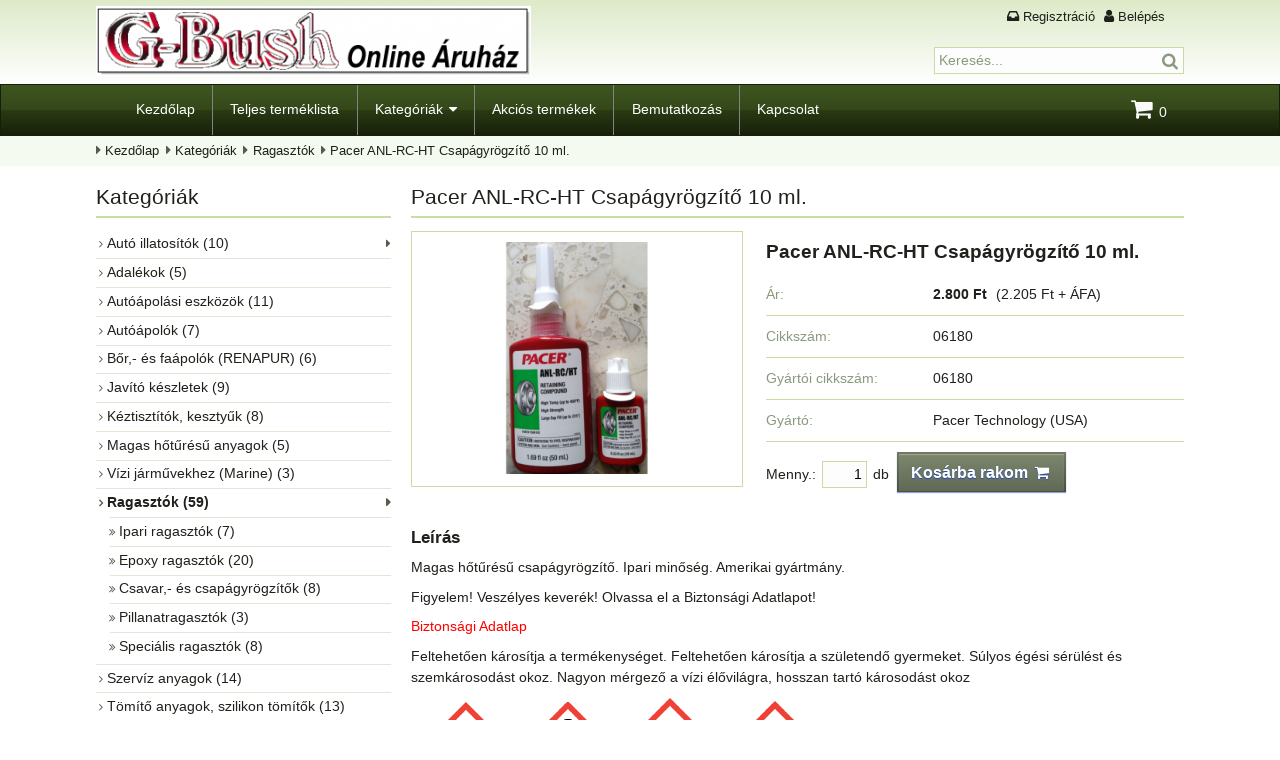

--- FILE ---
content_type: text/html; charset=utf-8
request_url: https://gbushonline.hu/kategoriak/ragaszto/pacer-anl-rc-ht-csapagyrogzito-10-ml
body_size: 7975
content:
<!DOCTYPE html><html class="no-js" lang="hu" dir="ltr"><head><title>Pacer ANL-RC-HT Csapágyrögzítő 10 ml. - Ragasztók - G-Bush Online Áruház</title><base href="https://gbushonline.hu/" /><meta charset="utf-8" /><meta content="IE=edge" http-equiv="X-UA-Compatible"><meta name="viewport" content="width=device-width, initial-scale=1"><meta name="description" content="Pacer ANL-RC-HT Csapágyrögzítő 10 ml., Cikkszám: 06180. Magas hőtűrésű csapágyrögzítő. Ragasztók, tömítők, autóápoló szerek, adalékok,... Ragasztók kategóriában" /><meta name="robots" content="index, follow" /><!-- Global site tag (gtag.js) - Google Analytics -->
<script async src="https://www.googletagmanager.com/gtag/js?id=UA-180302099-1"></script>
<script>
  window.dataLayer = window.dataLayer || [];
  function gtag(){dataLayer.push(arguments);}
  gtag('js', new Date());

  gtag('config', 'UA-180302099-1');
</script>
<meta property="og:title" content="Pacer ANL-RC-HT Csapágyrögzítő 10 ml. - Ragasztók - G-Bush Online Áruház" /><meta property="og:type" content="website" /><meta property="og:url" content="https://gbushonline.hu/kategoriak/ragaszto/pacer-anl-rc-ht-csapagyrogzito-10-ml" /><meta property="og:image" content="https://gbushonline.hu/images/cache/data/csapagy-max1200-max630.png" /><meta property="og:site_name" content="G-Bush Online Áruház"/><meta property="og:description" content="Pacer ANL-RC-HT Csapágyrögzítő 10 ml., Cikkszám: 06180. Magas hőtűrésű csapágyrögzítő. Ragasztók, tömítők, autóápoló szerek, adalékok,... Ragasztók kategóriában" /><meta name="twitter:card" content="summary" /><meta name="twitter:title" content="Pacer ANL-RC-HT Csapágyrögzítő 10 ml. - Ragasztók - G-Bush Online Áruház" /><meta name="twitter:url" content="https://gbushonline.hu/kategoriak/ragaszto/pacer-anl-rc-ht-csapagyrogzito-10-ml" /><meta name="twitter:image" content="https://gbushonline.hu/images/cache/data/csapagy-max1200-max630.png" /><meta name="twitter:description" content="Pacer ANL-RC-HT Csapágyrögzítő 10 ml., Cikkszám: 06180. Magas hőtűrésű csapágyrögzítő. Ragasztók, tömítők, autóápoló szerek, adalékok,... Ragasztók kategóriában" /><meta name="dc.publisher" content="https://gbushonline.hu/" /><meta name="dc.language" content="hu" /><meta name="dc.title" content="Pacer ANL-RC-HT Csapágyrögzítő 10 ml. - Ragasztók - G-Bush Online Áruház" /><meta name="dc.description" content="Pacer ANL-RC-HT Csapágyrögzítő 10 ml., Cikkszám: 06180. Magas hőtűrésű csapágyrögzítő. Ragasztók, tömítők, autóápoló szerek, adalékok,... Ragasztók kategóriában" /><link rel="canonical" href="https://gbushonline.hu/kategoriak/ragaszto/pacer-anl-rc-ht-csapagyrogzito-10-ml" /><link rel="icon" href="https://gbushonline.hu/images/data/logo/shopping_trolley.ico" /><link rel="shortcut icon" type="image/x-icon" href="https://gbushonline.hu/images/data/logo/shopping_trolley.ico" /><link rel="apple-touch-icon" href="https://gbushonline.hu/images/cache/data/gb104-max144-max144.png" /><link rel="image_src" href="https://gbushonline.hu/images/cache/data/csapagy-forced_bg800-forced_bg600.png" /><link rel="stylesheet" type="text/css" href="./application/view/theme/template.7.2/css/stilus.css?v153" /><link rel="stylesheet" type="text/css" href="./application/view/theme/template.7.2/css/stilus_media.css?v153" /><link rel="stylesheet" type="text/css" href="./application/view/theme/template.7.2/css/tabs.css?v153" media="screen" /><script type="text/javascript" src="./application/view/js/jquery-2.2.4.min.js?v153"></script><script type="text/javascript" src="./application/view/js/dropdown_resp_module.min.js?v153"></script><script async type="text/javascript" src="./application/view/js/jquery.visible.min.js?v153"></script><script async type="text/javascript" src="./application/view/js/kosarhead.min.js?v153"></script><script async type="text/javascript" src="./application/view/js/kosarhead.click.min.js?v153"></script><script async type="text/javascript" src="./application/view/js/ajax_kosar.min.js?v153"></script><script async type="text/javascript" src="./application/view/js/jquery.magnific-popup.min.js?v153"></script><script async type="text/javascript" src="./application/view/js/jquery.alerts.min.js?v153"></script><script type="text/javascript">/*<![CDATA[*/ var scriptStr;var dfLoadJs = [{ 'files':[], 'scripts':[]},{ 'files':[], 'scripts':[]},{ 'files':[], 'scripts':[]}];var dfLoadCss = [];/*]]>*/</script><script type="text/javascript">/*<![CDATA[*/ dfLoadJs[1]['files'].push("./application/view/js/tabs.min.js?v153"); dfLoadJs[1]['files'].push("./application/view/js/application.min.js?v153"); dfLoadJs[1]['files'].push("./application/view/js/jquery-ui-1.12.1.autocomplete.min.js?v153"); dfLoadJs[1]['files'].push("./application/view/js/jquery.magnific-popup.lang.min.js?v153"); /*]]>*/</script><script type="text/javascript">/*<![CDATA[*/ dfLoadCss.push({'href': "./application/view/theme/template.7.2/css/jquery-ui-autocomplete.css?v153",'rel': "stylesheet",'media': "screen"}); dfLoadCss.push({'href': "./application/view/theme/template.7.2/css/jquery.magnificpopup.css?v153",'rel': "stylesheet",'media': "screen"}); dfLoadCss.push({'href': "./application/view/theme/template.7.2/css/jquery.alerts.css?v153",'rel': "stylesheet",'media': "screen"}); /*]]>*/</script><script type="text/javascript">/*<![CDATA[*/ var text_confirm = "Biztos benne?";var confirm_title = "G-Bush Online Áruház";var href_kosar = "";var text_kosar_menny = "Hibás mennyiség!";/*]]>*/</script><script type="text/javascript">/*<![CDATA[*/ scriptStr = "(function(i,s,o,g,r,a,m){i['GoogleAnalyticsObject']=r;i[r]=i[r]||function(){ ";scriptStr += "(i[r].q=i[r].q||[]).push(arguments)},i[r].l=1*new Date();a=s.createElement(o), ";scriptStr += "m=s.getElementsByTagName(o)[0];a.async=1;a.src=g;m.parentNode.insertBefore(a,m) ";scriptStr += "})(window,document,'script','//www.google-analytics.com/analytics.js','ga'); ";scriptStr += "ga('create', 'UA-180302099-1', 'auto'); ";scriptStr += "ga('send', 'pageview'); ";dfLoadJs[2]['scripts'].push(scriptStr); /*]]>*/</script></head><body id="body"><div id="body_center" class="frame"><header class="header_wrap row"><div id="header" class="pagesize header"><div class="header_in"><div class="header_left"><div class="logo tbl"><a href="https://gbushonline.hu/"><img alt="Ragasztás, javítás, autóápolás az importőrtől." title="Ragasztás, javítás, autóápolás az importőrtől." src="https://gbushonline.hu/images/cache/data/gb-max1400-max70.png"/></a></div></div><div class="header_right"><div id="header_right_top" class="header_right_top"><div id="header_container"><div class="login_wrapper"><ul><li><a class="login_fiok" href="https://gbushonline.hu/regisztracio">Regisztráció</a></li><li><a class="login_loginout" href="https://gbushonline.hu/login">Belépés</a></li></ul></div><script type="text/javascript">/*<![CDATA[*/ $('#language img.notactive').on('click', function() {$('#language input[name=\'language_kod\']').val($(this).data('kod')); $(this).parent().parent().submit();});/*]]>*/</script> <script type="text/javascript">/*<![CDATA[*/ $('#valuta a.notactive').on('click', function() {$('#valuta input[name=\'valuta_kod\']').val($(this).data('kod')); $(this).parent().parent().submit();});/*]]>*/</script> </div><div class="logged_wrapper"></div></div><div class="header_right_bottom"><div class="search_head mobile_wide"><span class="search_head_input mobile_wide"><input id="search-keyword" name="search-keyword" type="text" value="Keresés..."/><span class="search_head_button"><a id="button_search" class="search_button" title="Keresés indítása"><span>Keresés indítása</span></a></span></span><div class="clearfix"></div></div><script type="text/javascript">/*<![CDATA[*/$(document).ready(function () {if ($('#search-keyword').val() == 'Keresés...') {$('#search-keyword').addClass("light");} else {$('#search-keyword').removeClass("light");}$('#search-keyword').on('blur', function () { if ($(this).val() == '') {$(this).val('Keresés...');$(this).addClass('light');}}); $('#search-keyword').on('focus', function () { if ($(this).val() == 'Keresés...') {$(this).val('');$(this).removeClass('light');}});$('#button_search').on('click', function(e) {e.preventDefault();var url = '';var search_keyword = $('#search-keyword').val();if (search_keyword) {if (search_keyword == 'Keresés...') {search_keyword = 'all';}url += '&search-keyword=' + encodeURIComponent(search_keyword);}$.ajax({url: 'index.php?route=modul/kereseshead/getsearchurl',type: 'POST',data: trim(url,'&'),dataType: 'text',success: function(data) {if (data) {location = data;}},error: function(xhr, ajaxOptions, thrownError) {console.log('ajaxOptions: '+ajaxOptions + ' \nthrownError: ' + thrownError + ' \nxhr.status: ' + xhr.status + ' \nxhr.statusText: ' + xhr.statusText + ' \nxhr.responseText: ' + xhr.responseText);}});});$('#search-keyword').on('keydown', function(e) {if (e.keyCode == 13) {$('#button_search').trigger('click');}});});scriptStr = "$('#search-keyword').autocomplete({ ";scriptStr += "delay: 300, ";scriptStr += "classes: { \"ui-autocomplete\": \"autocomplete_keyword\" }, ";scriptStr += "source: function(request, response) { ";scriptStr += "$.ajax({ ";scriptStr += "url: 'index.php?route=modul/kereseshead/getKeywords&keyword=' + encodeURIComponent(request.term), ";scriptStr += "dataType: 'json', ";scriptStr += "success: function(json) { ";scriptStr += "response($.map(json, function(item) { ";scriptStr += "return { ";scriptStr += "label: item.nev ";scriptStr += "} ";scriptStr += "})); ";scriptStr += "} ";scriptStr += "}); ";scriptStr += "}, ";scriptStr += "select: function(event, ui) { ";scriptStr += "$('#search-keyword').val(ui.item.label); ";scriptStr += "return false; ";scriptStr += "}, ";scriptStr += "focus: function(event, ui) { ";scriptStr += "$('#search-keyword').val(ui.item.label); ";scriptStr += "return false; ";scriptStr += "} ";scriptStr += "}); ";dfLoadJs[1]['scripts'].push(scriptStr); /*]]>*/</script></div></div></div></div></header><nav class="nav_wrap row"><div id="menu_wrap"><div id="menu" class="pagesize"><div id="menu_nav"><div id="mobile-menu" class="none"><a class="iconMenu" title="Menü"></a><ul class="nav"><li><a  href="https://gbushonline.hu/">Kezdőlap</a></li><li><a  href="https://gbushonline.hu/teljes-termeklista">Teljes terméklista</a></li><li><a  class="parent" href="https://gbushonline.hu/kategoriak">Kategóriák</a><ul><li><a  class="parent sub" href="https://gbushonline.hu/kategoriak/auto-illatositok">Autó illatosítók</a><ul><li><a  href="https://gbushonline.hu/kategoriak/auto-illatositok/auto-illatositok-noknek">Autó illatosítók nőknek</a></li><li><a  href="https://gbushonline.hu/kategoriak/auto-illatositok/auto-illatositok-ferfiaknak">Autó illatosítók férfiaknak</a></li></ul></li><li><a  href="https://gbushonline.hu/kategoriak/adalek">Adalékok</a></li><li><a  href="https://gbushonline.hu/kategoriak/autoapolasi-eszkozok">Autóápolási eszközök</a></li><li><a  href="https://gbushonline.hu/kategoriak/autoapolas">Autóápolók</a></li><li><a  href="https://gbushonline.hu/kategoriak/leather">Bőr,- és faápolók (RENAPUR)</a></li><li><a  href="https://gbushonline.hu/kategoriak/javito-keszletek">Javító készletek</a></li><li><a  href="https://gbushonline.hu/kategoriak/keztisztitok">Kéztisztítók, kesztyűk</a></li><li><a  href="https://gbushonline.hu/kategoriak/magas-hoturesu-anyagok">Magas hőtűrésű anyagok</a></li><li><a  href="https://gbushonline.hu/kategoriak/motoros-vizi-jarmuvekhez">Vízi járművekhez (Marine)</a></li><li><a  class="parent sub" href="https://gbushonline.hu/kategoriak/ragaszto">Ragasztók</a><ul><li><a  href="https://gbushonline.hu/kategoriak/ragaszto/ipari-ragasztok">Ipari ragasztók</a></li><li><a  href="https://gbushonline.hu/kategoriak/ragaszto/epoxy-ragasztok">Epoxy ragasztók</a></li><li><a  href="https://gbushonline.hu/kategoriak/ragaszto/csavar-es-csapagyrogzitok">Csavar,- és csapágyrögzítők</a></li><li><a  href="https://gbushonline.hu/kategoriak/ragaszto/pillanatragasztok">Pillanatragasztók</a></li><li><a  href="https://gbushonline.hu/kategoriak/ragaszto/specialis-ragasztok">Speciális ragasztók</a></li></ul></li><li><a  href="https://gbushonline.hu/kategoriak/szerviz-anyagok">Szervíz anyagok</a></li><li><a  href="https://gbushonline.hu/kategoriak/tomitok">Tömítő anyagok, szilikon tömítők</a></li><li><a  href="https://gbushonline.hu/kategoriak/szintetikus-zsirok">Szintetikus zsírok</a></li><li><a  href="https://gbushonline.hu/kategoriak/autoalkatreszek">Egyebek</a></li><li><a  href="https://gbushonline.hu/kategoriak/ujdonsagok">Újdonságok</a></li></ul></li><li><a  href="https://gbushonline.hu/akcios-termekek">Akciós termékek</a></li><li><a  href="https://gbushonline.hu/bemutatkozas">Bemutatkozás</a></li><li><a  href="https://gbushonline.hu/kapcsolat">Kapcsolat</a></li></ul></div><div id="menu_right"><div id="cart"><div class="heading"><div class="heading-in"><div><input type="hidden" name="heading-cart-ossz_mennyiseg" value="0" /></div><a href="https://gbushonline.hu/kosar" title="Kosár"><span id="cart-img"></span><span id="cart-total">0</span></a></div><div class="content"><div class="empty">A kosár üres!</div></div></div></div></div><div id="menu-container"><div id="menu_kosar"><a href="https://gbushonline.hu/kosar" class="icon-btn" title="Kosár"><span id="cart-img-menu"></span><span id="cart-db-menu">0</span></a></div><div id="menu_login" class="dropdown"><a class="icon-btn iconMenu" title="Regisztráció"></a><ul class="nav right"><li><a class="account" href="https://gbushonline.hu/regisztracio" title="Regisztráció">Regisztráció</a></li><li><a class="login" href="https://gbushonline.hu/login" title="Belépés">Belépés</a></li></ul></div></div></div></div></div></nav><script type="text/javascript">/*<![CDATA[*/ $('#menu_languages.dropdown .notselected a').on('click', function(e) {e.preventDefault();$('#menu_languages.dropdown input[name=\'language_kod\']').val($(this).data('kod')); $(this).parent().parent().parent().submit();});$('#menu_valutak.dropdown .notselected a').on('click', function(e) {e.preventDefault();$('#menu_valutak.dropdown input[name=\'valuta_kod\']').val($(this).data('kod')); $(this).parent().parent().parent().submit();});/*]]>*/</script><script type="text/javascript">/*<![CDATA[*/ /*$(document).ready(function($){$('#header').after('<div id="header_space"></div>');var header_height = $('#header').outerHeight();var top_height = $('#top_wrap').outerHeight();$(window).on('scroll resize orientationchange', function() {if ($(this).scrollTop() >= top_height) {$('#header').css({'z-index': '9999','position': 'fixed','top': '0',});$('#header_space').css({"display": "block","width": "100%","height": header_height+"px","float": "none"});} else {$('#header').removeAttr('style');$('#header_space').removeAttr('style');}});});*/scriptStr = "$(document).ready(function($){ ";scriptStr += "$('#menu_wrap').after('<div id=\"menu_wrap_space\"></div>'); ";scriptStr += "var menu_wrap_height = $('#menu_wrap').outerHeight(); ";scriptStr += "var top_pos = $('#menu_wrap').offset().top; ";scriptStr += "if ((window_width >= 992) && ($(window).scrollTop() >= top_pos)) { ";scriptStr += "$('#menu_wrap').css({ ";scriptStr += "'z-index': '1000', ";scriptStr += "'position': 'fixed', ";scriptStr += "'top': '0' ";scriptStr += "}); ";scriptStr += "$('#menu_wrap_space').css({ ";scriptStr += "'display': 'block', ";scriptStr += "'width': '100%', ";scriptStr += "'height': menu_wrap_height+'px', ";scriptStr += "'float': 'none' ";scriptStr += "}); ";scriptStr += "} else { ";scriptStr += "$('#menu_wrap').removeAttr('style'); ";scriptStr += "$('#menu_wrap_space').removeAttr('style'); ";scriptStr += "} ";scriptStr += "$(window).on('scroll resize orientationchange', function() { ";scriptStr += " menu_wrap_height = $('#menu_wrap').outerHeight(); ";scriptStr += "if ((window_width >= 992) && ($(this).scrollTop() >= top_pos)) { ";scriptStr += "$('#menu_wrap').css({ ";scriptStr += "'z-index': '1000', ";scriptStr += "'position': 'fixed', ";scriptStr += "'top': '0' ";scriptStr += "}); ";scriptStr += "$('#menu_wrap_space').css({ ";scriptStr += "'display': 'block', ";scriptStr += "'width': '100%', ";scriptStr += "'height': menu_wrap_height+'px', ";scriptStr += "'float': 'none' ";scriptStr += "}); ";scriptStr += "} else { ";scriptStr += "$('#menu_wrap').removeAttr('style'); ";scriptStr += "$('#menu_wrap_space').removeAttr('style'); ";scriptStr += "} ";scriptStr += "}); ";scriptStr += "}); ";dfLoadJs[1]['scripts'].push(scriptStr); /*var num = 0;$(document).ready(function($){$('#header').after('<div id="header_clone"></div>');top_height = $('#header').outerHeight();num = $('#header').offset().top;$(window).scroll(function () {if ($(this).scrollTop() >= num) {$('#header').addClass('fixed');$('.top').css("height",top_height+"px");} else {num = $('#header').offset().top;$('#header').removeClass('fixed');$('.top').removeAttr('style');}}); });$(window).on('resize orientationchange', function() {num = $('#header').offset().top;});*//*$(window).load(function(){$(function() { $.fn.scrollBottom = function() { return $(document).height() - this.scrollTop() - this.height(); }; alert($(document).height() + ' - ' + $(window).scrollTop() + ' - ' + $(window).height()); var $el = $('#header'); var $window = $(window); var top = $el.offset().top; console.log(top); $window.on("scroll resize", function() { var gap = $window.height() - $el.height() - 10; var visibleFoot = 172 - $window.scrollBottom(); var scrollTop = $window.scrollTop() console.log(scrollTop); console.log(top); if (scrollTop < top + 10) { $el.css({ top: (top - scrollTop) + "px", bottom: "auto" }); } else if (visibleFoot > gap) { $el.css({ top: "auto", bottom: visibleFoot + "px" }); } else { $el.css({ top: 0, bottom: "auto" }); } }).scroll();});});*//*$(document).ready(function($){var top_height = $('#top_wrap').outerHeight();$(window).scroll(function () {var ControlDivTop = $('#header');$(window).scroll(function () {if ($(this).scrollTop() > top_height) { ControlDivTop.stop().animate({ 'top': ($(this).scrollTop() - 62) + "px" }, 600);} else { ControlDivTop.stop().animate({ 'top': ($(this).scrollTop()) + "px" },600);}});});});*//*]]>*/</script><main class="main_wrap row expand"><div id="pathway_wrap" class="mobile_small_none"><div id="pathway" class="pagesize"><ul><li><a href="https://gbushonline.hu/">Kezdőlap</a></li><li><a href="https://gbushonline.hu/kategoriak">Kategóriák</a></li><li><a href="https://gbushonline.hu/kategoriak/ragaszto">Ragasztók</a></li><li>Pacer ANL-RC-HT Csapágyrögzítő 10 ml.</li></ul></div></div><div class="main_wrap_inner pagesize maintype-left_content"><div class="content_wrap"><div id="content"><div class="module_head margin_bottom"><h1>Pacer ANL-RC-HT Csapágyrögzítő 10 ml.</h1></div><div class="container"><div class="termek_reszletek_left"><div class="termek_reszletek_image"><a id="nagykep" href="https://gbushonline.hu/images/cache/data/csapagy-max1920-max1080.png" title="Pacer ANL-RC-HT Csapágyrögzítő 10 ml." data-egy="1" data-kep="https://gbushonline.hu/images/cache/data/csapagy-max1920-max1080.png" data-nev="Pacer ANL-RC-HT Csapágyrögzítő 10 ml."><img id="image"  src="https://gbushonline.hu/images/cache/data/csapagy-forced_bg800-forced_bg600.png" alt="Pacer ANL-RC-HT Csapágyrögzítő 10 ml." /></a></div></div><div class="termek_reszletek_right"><div class="termek_reszletek_wrapper"><span class="termek_reszletek_label" >Pacer ANL-RC-HT Csapágyrögzítő 10 ml.</span></div><div class="termek_reszletek_adatok"><div class="termek_reszletek_adatok_left title">Ár:</div><div id="termek_reszletek_ar" class="termek_reszletek_adatok_right" ><span class="termek_reszletek_ar nowrap">2.800 Ft</span><span class="termek_reszletek_ar_netto nowrap">(2.205 Ft + ÁFA)</span></div></div><div class="termek_reszletek_adatok"><div class="termek_reszletek_adatok_left title">Cikkszám:</div><div class="termek_reszletek_adatok_right" >06180</div></div><div class="termek_reszletek_adatok"><div class="termek_reszletek_adatok_left title">Gyártói cikkszám:</div><div class="termek_reszletek_adatok_right">06180</div></div><div class="termek_reszletek_adatok" ><div class="termek_reszletek_adatok_left title">Gyártó:</div><div class="termek_reszletek_adatok_right" >Pacer Technology (USA)</div></div><form id="product" action="https://gbushonline.hu/kosar" method="post" enctype="multipart/form-data"><div><input type="hidden" name="kosar_insert" value="1" /><input type="hidden" name="termek_id" value="96" /></div><div class="termek_reszletek_kosarba"><div class="termek_reszletek_mennyiseg">Menny.:<input type="text" id="mennyiseg" name="mennyiseg" size="3" class="align_right" value="1" /><span class="termek_reszletek_megyseg">db</span></div><div class="termek_reszletek_kosarba_gomb"><a href="https://gbushonline.hu/javascript" id="add_to_cart" title="Kosárba rakom - Pacer ANL-RC-HT Csapágyrögzítő 10 ml." class="button button_nagy"><span>Kosárba rakom</span></a></div></div></form></div></div><div class="container tab-container notabs"><div id="tab-leiras" class="htabs-content"><div class="htabs-content-label"><h2>Leírás</h2></div><div ><p>Magas hőtűrésű csapágyrögzítő. Ipari minőség. Amerikai gyártmány.</p><p><span style="font-size: 1em;">Figyelem! Veszélyes keverék! Olvassa el a Biztonsági Adatlapot!</span></p><p><a href="https://g-bush.hu/CSAPAGYROGZITO12.pdf" target="_blank" style="color: rgb(255, 0, 0);">Biztonsági Adatlap</a></p><p>Feltehetően károsítja a termékenységet. Feltehetően károsítja a születendő gyermeket. Súlyos égési sérülést és szemkárosodást okoz. Nagyon mérgező a vízi élővilágra, hosszan tartó károsodást okoz<br></p><p><img src="https://gbushonline.hu/images/data/veszélyjelek/maró.png" style="width: 108px;"><img src="https://gbushonline.hu/images/data/veszélyjelek/rtalmas.png" style="width: 98px;"><img src="https://gbushonline.hu/images/data/veszélyjelek/figyelem.png" style="width: 105px;"><img src="https://gbushonline.hu/images/data/veszélyjelek/környezeti.png" style="width: 104px;"><br></p></div></div></div><div class="container printerfriend"><form action="https://gbushonline.hu/nyomtat/pacer-anl-rc-ht-csapagyrogzito-10-ml" method="post" enctype="multipart/form-data" id="form"><div><input type="hidden" name="termek_id" value="96"/></div></form><a href="https://gbushonline.hu/nyomtat/pacer-anl-rc-ht-csapagyrogzito-10-ml" target="_blank" title="Nyomtatható változat - Pacer ANL-RC-HT Csapágyrögzítő 10 ml.">Nyomtatható változat</a></div><script type="application/ld+json">/*<![CDATA[*/{"@context": "http://schema.org","@type": "Product","name": "Pacer ANL-RC-HT Csapágyrögzítő 10 ml.", "image": "https://gbushonline.hu/images/cache/data/csapagy-max1920-max1080.png", "description": "Magas hőtűrésű csapágyrögzítő.", "sku": "06180", "offers": {"@type": "Offer","price": "2800","priceCurrency": "HUF"}, "brand": {"@type": "Brand","name": "Pacer Technology (USA)"}}/*]]>*/</script><script type="text/javascript">/*<![CDATA[*/$('#nagykep').on('click', function(e) {e.preventDefault();if ($(this).data('egy') == '1') {$.magnificPopup.open({items: {src: $(this).data('kep'),title: $(this).data('nev')},type: 'image',removalDelay: 500, mainClass: 'mfp-zoom-in',verticalFit: true,callbacks: {beforeOpen: function() {this.st.image.markup = this.st.image.markup.replace('mfp-figure', 'mfp-figure mfp-with-anim');}}});} else {$("#"+$(this).data('kiskep_id')).click();}});scriptStr = "$('.termek_reszletek_image_kicsi').magnificPopup({ ";scriptStr += "delegate: 'a', ";scriptStr += "type: 'image', ";scriptStr += "removalDelay: 500, ";scriptStr += "mainClass: 'mfp-zoom-in', ";scriptStr += "gallery:{enabled:true}, ";scriptStr += "verticalFit: true, ";scriptStr += "callbacks: { ";scriptStr += "beforeOpen: function() { ";scriptStr += "this.st.image.markup = this.st.image.markup.replace('mfp-figure', 'mfp-figure mfp-with-anim'); ";scriptStr += "}, ";scriptStr += "} ";scriptStr += "}); ";dfLoadJs[1]['scripts'].push(scriptStr); $('.termek_reszletek_image_kicsi_img a').on('mouseenter', function() {var link = $('#'+$(this).data('nagykep_id'));$(link).html('<img id="image" src="'+$(this).data('kep_img')+'" alt="'+$(this).data('termek_nev')+'" />');$(link).attr('href', $(this).data('kep_href'));$(link).attr('target', '_blank');$(link).data('kiskep_id', $(this).data('kiskep_id'));});$(document).on('click', '#ertekelesek .pagination a', function() {$('#ertekelesek').fadeOut('fast');$('#ertekelesek').load(this.href);$('#ertekelesek').fadeIn('fast');return false;});$('#ertekelesek').load('index.php?route=kategoriak/termek/ertekeles&termek_id=96');$('#ertekeles_button').on('click', function() {$.ajax({url: 'index.php?route=kategoriak/termek/write&termek_id=96',type: 'post',dataType: 'json',data: 'enev=' + encodeURIComponent($('input[name=\'enev\']').val()) + '&eleiras=' + encodeURIComponent($('textarea[name=\'eleiras\']').val()) + '&ertekeles=' + encodeURIComponent($('input[name=\'ertekeles\']:checked').val() ? $('input[name=\'ertekeles\']:checked').val() : '') + '&captcha=' + encodeURIComponent($('input[name=\'captcha\']').val()),beforeSend: function() {$('.success, .warning, .error').remove();$('#ertekeles_button').attr('disabled', true);$('#ertekeles_title').after('<div class="loading"><span class="spinner"></span>Kérem várjon!<\/div>');},complete: function() {$('#ertekeles_button').attr('disabled', false);$('.loading').remove();},success: function(data) {if (data['error']) {$('#ertekeles_title').after('<div class="warning" style="display: none;">' + data['error']['hiba'] + '<\/div>');$('.warning').fadeIn('slow', function() {$('html, body').animate({scrollTop: $("#ertekeles_box").offset().top}, 'slow'); });if (data['error']['enev']) {$('#enev').after('<div class="error">' + data['error']['enev'] + '<\/div>');}if (data['error']['eleiras']) {$('#eleiras').after('<div class="error">' + data['error']['eleiras'] + '<\/div>');}if (data['error']['ertekeles']) {$('#ertekeles').after('<div class="error">' + data['error']['ertekeles'] + '<\/div>');}if (data['error']['captcha']) {$('.captcha_img').after('<div class="error">' + data['error']['captcha'] + '<\/div>');}}if (data['success']) {if (data['tipus'] == '1') {$('#tab_ertekeles').html(data['text_velemeny']);$('#ertekelesek').load('index.php?route=kategoriak/termek/ertekeles&termek_id=96');}$('#ertekeles_title').after('<div class="success" style="display: none;">' + data['success'] + '<\/div>');$('.success').fadeIn('slow', function() {$('html, body').animate({scrollTop: $("#ertekeles_box").offset().top}, 'slow'); });$('input[name=\'enev\']').val('');$('textarea[name=\'eleiras\']').val('');$('input[name=\'ertekeles\']:checked').removeAttr('checked');$('input[name=\'captcha\']').val('');}},error: function(xhr, ajaxOptions, thrownError) {console.log('ajaxOptions: '+ajaxOptions + ' \nthrownError: ' + thrownError + ' \nxhr.status: ' + xhr.status + ' \nxhr.statusText: ' + xhr.statusText + ' \nxhr.responseText: ' + xhr.responseText);}});});$(window).on('resize orientationchange', function() {resp_termek_image_kicsi();tab_show();image_height();});$(document).ready(function(){resp_termek_image_kicsi();tab_show();image_height();});function resp_termek_image_kicsi(){var resp_width = 90;var db = Math.floor($('.termek_reszletek_image_kicsi').width() / resp_width);if (db < 1) {db = 1;}var szelesseg = 100 / db;$('.termek_reszletek_image_kicsi').find('div').css("width",szelesseg + "%");}function image_height(){var height = Math.round($('#image').height()) + Math.round($('.termek_reszletek_image').css("padding-top").slice(0,-2)) + Math.round($('.termek_reszletek_image').css("padding-bottom").slice(0,-2)) + 8;$('.termek_reszletek_image').css("min-height",height + "px");}function tab_show(){}$('.ertekeles-link').on('click', function () {if ( $('#tabs').is(":visible") ) {$('#tab_ertekeles').click();$('html, body').animate({scrollTop: $('#tabs').offset().top-5}, 'slow');} else {$('html, body').animate({scrollTop: $('#tab-ertekeles').offset().top-5}, 'slow');}});/*]]>*/</script></div><div id="column_left"><div class="module"><div class="module_head margin_bottom"><h2>Kategóriák</h2></div><div class="category_menu kategoriak"><ul><li  class="first parent"><a href="https://gbushonline.hu/kategoriak/auto-illatositok">Autó illatosítók (10)</a></li><li ><a href="https://gbushonline.hu/kategoriak/adalek">Adalékok (5)</a></li><li ><a href="https://gbushonline.hu/kategoriak/autoapolasi-eszkozok">Autóápolási eszközök (11)</a></li><li ><a href="https://gbushonline.hu/kategoriak/autoapolas">Autóápolók (7)</a></li><li ><a href="https://gbushonline.hu/kategoriak/leather">Bőr,- és faápolók (RENAPUR) (6)</a></li><li ><a href="https://gbushonline.hu/kategoriak/javito-keszletek">Javító készletek (9)</a></li><li ><a href="https://gbushonline.hu/kategoriak/keztisztitok">Kéztisztítók, kesztyűk (8)</a></li><li ><a href="https://gbushonline.hu/kategoriak/magas-hoturesu-anyagok">Magas hőtűrésű anyagok (5)</a></li><li ><a href="https://gbushonline.hu/kategoriak/motoros-vizi-jarmuvekhez">Vízi járművekhez (Marine) (3)</a></li><li  class="selected parent"><a href="https://gbushonline.hu/kategoriak/ragaszto" class="selected_item">Ragasztók (59)</a><ul><li ><a href="https://gbushonline.hu/kategoriak/ragaszto/ipari-ragasztok">Ipari ragasztók (7)</a></li><li ><a href="https://gbushonline.hu/kategoriak/ragaszto/epoxy-ragasztok">Epoxy ragasztók (20)</a></li><li ><a href="https://gbushonline.hu/kategoriak/ragaszto/csavar-es-csapagyrogzitok">Csavar,- és csapágyrögzítők (8)</a></li><li ><a href="https://gbushonline.hu/kategoriak/ragaszto/pillanatragasztok">Pillanatragasztók (3)</a></li><li ><a href="https://gbushonline.hu/kategoriak/ragaszto/specialis-ragasztok">Speciális ragasztók (8)</a></li></ul></li><li ><a href="https://gbushonline.hu/kategoriak/szerviz-anyagok">Szervíz anyagok (14)</a></li><li ><a href="https://gbushonline.hu/kategoriak/tomitok">Tömítő anyagok, szilikon tömítők (13)</a></li><li ><a href="https://gbushonline.hu/kategoriak/szintetikus-zsirok">Szintetikus zsírok (3)</a></li><li ><a href="https://gbushonline.hu/kategoriak/autoalkatreszek">Egyebek (3)</a></li><li ><a href="https://gbushonline.hu/kategoriak/ujdonsagok">Újdonságok (14)</a></li></ul></div></div><div class="clearfix"></div></div></div></div><div class="clearfix"></div></main><footer class="footer_wrap row"><div id="footer"><div class="footer pagesize"><div class="footer_container"><div class="footer_modul"><div class="infogroup_modul"><div class="infogroup_item"><div class="infogroup_item_title"><h2>Információk</h2></div><ul><li><a href="https://gbushonline.hu/vasarlas-menete"  >A vásárlás menete</a></li><li><a href="https://gbushonline.hu/adatkezelesi-tajekoztato"  >Adatkezelési tájékoztató</a></li><li><a href="https://gbushonline.hu/altalanos-szerzodesi-feltetelek"  >Általános Szerződési Feltételek</a></li><li><a href="https://gbushonline.hu/bemutatkozas"  >Bemutatkozás</a></li><li><a href="https://gbushonline.hu/szallitasi-informaciok"  >Szállítási információk</a></li></ul></div><div class="infogroup_item"><div class="infogroup_item_title"><h2>Menüpontok</h2></div><ul><li><a href="https://gbushonline.hu/oldalterkep"  >Oldaltérkép</a></li></ul></div><div class="infogroup_item"><div class="infogroup_item_title"><h2>Elérhetőségünk</h2></div><div  class="email"><p>G-Bush Kft.<br><span style="font-size: 12.8px;">Levelezési cím: 2132. Göd, Család u. 27.</span><br>
Tel: 0620-49-19-650<br>
Email: <a href="https://gbushonline.hu/javascript" data-data="gbush (pont) ltd (kukac) gmail (pont) com" class="amail">gbush (pont) ltd (kukac) gmail (pont) com</a></p>
</div></div></div></div><div class="footer_modul"><ul class="fmenu"><li><a href="https://gbushonline.hu/">Kezdőlap</a></li><li><a href="https://gbushonline.hu/bemutatkozas">Bemutatkozás</a></li></ul></div><div class="clearfix"></div><div class="footer_bottom"><div class="copyright">&copy; 2018 - 2026 - <a href="https://gbushonline.hu/">gbushonline.hu</a></div ></div><div class="clearfix"></div></div></div></div><div class="clearfix"></div></footer></div><script type="text/javascript">/*<![CDATA[*/ function downloadJSAtOnload() {if (!dfLoadJs.length) {return;}var dfGroup = dfLoadJs.shift();var dfGroupFiles = dfGroup['files'];var dfGroupScripts = dfGroup['scripts'];if (!dfGroupFiles.length) {if (dfGroupScripts.length) {for(var j = 0; j < dfGroupScripts.length; j++) {eval(dfGroupScripts[j]);};}downloadJSAtOnload();} else {dfLoadStatus = 0;for(var i = 0; i < dfGroupFiles.length; i++) {dfLoadStatus++;var element = document.createElement('script');element.src = dfGroupFiles[i];element.onload = element.onreadystatechange = function() {if ( ! this.readyState || this.readyState == 'complete') {dfLoadStatus--;if (dfLoadStatus == 0) {for(var j = 0; j < dfGroupScripts.length; j++) {eval(dfGroupScripts[j]);};downloadJSAtOnload();}}};document.body.appendChild(element);}}}function downloadCssAtOnload() {if (!dfLoadCss.length) {return;}var head = document.getElementsByTagName('head')[0];for(var i = 0; i < dfLoadCss.length; i++) {var element = document.createElement('link');element.rel = dfLoadCss[i]['rel'];element.href = dfLoadCss[i]['href'];element.media = dfLoadCss[i]['media'];element.type = "text/css";head.appendChild(element);}}if (window.addEventListener) {window.addEventListener("load", downloadJSAtOnload, false);window.addEventListener("load", downloadCssAtOnload, false);} else if (window.attachEvent) {window.attachEvent("onload", downloadJSAtOnload);window.attachEvent("onload", downloadCssAtOnload);} else {window.onload = downloadJSAtOnload;window.onload = downloadCssAtOnload;}/*]]>*/</script></body></html>

--- FILE ---
content_type: text/css
request_url: https://gbushonline.hu/application/view/theme/template.7.2/css/stilus.css?v153
body_size: 13451
content:
@font-face{font-family:'FontAwesome';src:url('../../../fonts/fontawesome/fontawesome-webfont.eot');src:url('../../../fonts/fontawesome/fontawesome-webfont.eot?#iefix') format('embedded-opentype'),url('../../../fonts/fontawesome/fontawesome-webfont.woff') format('woff'),url('../../../fonts/fontawesome/fontawesome-webfont.ttf') format('truetype'),url('../../../fonts/fontawesome/fontawesome-webfont.svg#fontawesomeregular') format('svg');font-weight:normal;font-style:normal}@font-face{font-family:'sosa';src:url('../../../fonts/sosa/sosa-regular-webfont.eot');src:url('../../../fonts/sosa/sosa-regular-webfont.eot?#iefix') format('embedded-opentype'),url('../../../fonts/sosa/sosa-regular-webfont.woff') format('woff'),url('../../../fonts/sosa/sosa-regular-webfont.ttf') format('truetype'),url('../../../fonts/sosa/sosa-regular-webfont.svg#sosa') format('svg');font-weight:normal;font-style:normal}.cleaner{clear:both;height:0;font-size:0;visibility:hidden}.clearfix ,.clear{overflow:hidden;width:100%;font-size:0;padding:0;margin:0;height:0;clear:both}.right{float:right}.left{float:left}.align_left{text-align:left}.align_right{text-align:right}.align_center{text-align:center}.valign_top{vertical-align:top}.valign_middle{vertical-align:middle}.valign_bottom{vertical-align:bottom}.bold{font-weight:bold}.italic{font-style:italic}.display_none{display:none}article,aside,details,figcaption,figure,footer,header,hgroup,menu,nav,section,main{display:block}blockquote,q{quotes:none}blockquote:before,blockquote:after,q:before,q:after{content:'';content:none}*{margin:0;padding:0;-ms-box-sizing:border-box;-moz-box-sizing:border-box;-webkit-box-sizing:border-box;box-sizing:border-box}*::after,*::before{-ms-box-sizing:border-box;-moz-box-sizing:border-box;-webkit-box-sizing:border-box;box-sizing:border-box}html{font-size:100%;margin:0;padding:0}html,body{height:100%}embed,iframe,object,video{max-width:100%;vertical-align:middle}body{background:#FFFFFF;color:#1F221C;font-family:Arial,Helvetica,sans-serif;text-align:left;font-size:0.9em}#body_center{margin:0;height:100%;width:100%}.header_wrap{background:#FFFFFF;background:-webkit-linear-gradient(top,#DDEAC8 0,#FFFFFF 100%) no-repeat;background:-o-linear-gradient(top,#DDEAC8 0,#FFFFFF 100%) no-repeat;background:-ms-linear-gradient(top,#DDEAC8 0,#FFFFFF 100%) no-repeat;background:-moz-linear-gradient(top,#DDEAC8 0,#FFFFFF 100%) no-repeat;background:linear-gradient(to bottom,#DDEAC8 0,#FFFFFF 100%) no-repeat}.frame{display:table;table-layout:fixed;height:100%;width:100%}.row{display:table-row;height:1px}.row.expand{height:auto}input,select,textarea{font-family:Arial,Helvetica,sans-serif;font-size:1em;outline:none}td,div,p,article,aside,details,figcaption,figure,footer,header,hgroup,menu,nav,section,main{line-height:1.5em;word-wrap:break-word}form{padding:0;margin:0;display:inline}input:not([type='button']),textarea,select{background:none repeat scroll 0 0 #FDFDFD;border:1px solid #C6DDA4;padding:0.3em}input:not([type='button']):focus,textarea:focus,select:focus{background-color:#FBFBFB;box-shadow:0 0 4px 2px rgba(200,200,200,0.2)}select{padding:0.2em 0.3em 0.3em}option{padding:0 0.4em}.cleaninput{border:none}a,a:visited{color:#1F221C;text-decoration:none;cursor:pointer;outline:none;transition:all 0.4s ease-in-out 0s;-webkit-transition:all 0.4s ease-in-out 0s;-moz-transition:all 0.4s ease-in-out 0s;-o-transition:all 0.4s ease-in-out 0s;-ms-transition:all 0.4s ease-in-out 0s}a:hover{color:#4E5546;text-decoration:underline}img{max-width:100%;height:auto}a img{border:none}p{margin:0 0 0.6em 0}ul{list-style:square inside none}table{border-collapse:collapse}label{cursor:pointer}input[type="radio"] + label,input[type="checkbox"] + label{padding-left:0.3em}.pagesize{margin:0 auto;min-width:975px;max-width:1470px;width:85%}.header{clear:both}.header_in{min-height:80px;float:left;width:100%;position:relative}.header_left{position:absolute;height:100%;top:0;width:100%;max-width:100%;z-index:0;overflow:hidden}.header_right{float:right;max-width:100%}.header_right_top{float:right;width:100%;m/argin-bottom:0.7em}.header_right_bottom{float:right;width:100%;margin:0.7em 0}.logo{height:100%;overflow:hidden}.logo.tbl{display:table}.logo.nologo{display:none}.logo h1{height:100%;display:table;font-size:1em;line-height:1.5em;font-weight:normal}.logo a,.logo a:visited,.logo a:active{text-decoration:none;display:table-cell;vertical-align:middle}.logo a span{color:#445E73;font-family:Impact,Arial,Sans-serif;font-size:3em;text-decoration:none;-moz-text-shadow:0 0 2px rgba(0,0,0,0.2);-webkit-text-shadow:0 0 2px rgba(0,0,0,0.2);-khtml-text-shadow:0 0 2px rgba(0,0,0,0.2);text-shadow:0 0 2px;vertical-align:middle;line-height:1em}.logo img{vertical-align:middle;border:none}#header_container{f/ont-weight:bold;display:block;float:right;text-decoration:none;position:relative;z-index:1}div.logged_wrapper{float:right;margin-right:1em;margin-top:0.5em}div.login_wrapper{display:block;padding:0.4em 1em;float:right}div.login_wrapper a,div.login_wrapper a:visited,div.login_wrapper a:active{font-size:0.9em;text-decoration:none}div.login_wrapper ul{list-style:none outside none}div.login_wrapper ul li{display:inline;padding:0 0.3em 0 0.3em}.login_fiok:before{display:inline-block;text-align:left;content:"\f01c";font-family:"FontAwesome";font-size:1.1em;font-weight:400;padding-right:0.3em}.login_loginout:before{display:inline-block;text-align:left;content:"\f007";font-family:"FontAwesome";font-size:1.1em;font-weight:400;padding-right:0.3em}#language{float:right;display:block;padding:0.5em 1em}#language img{float:left;position:relative;display:inline-block;cursor:pointer;max-width:none;opacity:0.5;-webkit-opacity:0.5;-khtml-opacity:0.5;-moz-opacity:0.5;-o-opacity:0.5;-ms-filter:"progid:DXImageTransform.Microsoft.Alpha(Opacity=50)";filter:alpha(opacity=50);transition:all 0.4s ease-in-out 0s;-webkit-transition:all 0.4s ease-in-out 0s;-moz-transition:all 0.4s ease-in-out 0s;-o-transition:all 0.4s ease-in-out 0s;-ms-transition:all 0.4s ease-in-out 0s;margin-right:0.4em}#language img:last-child{margin-right:0}#language img.active,#language img:hover{opacity:1;-webkit-opacity:1;-khtml-opacity:1;-moz-opacity:1;-o-opacity:1;-ms-filter:"progid:DXImageTransform.Microsoft.Alpha(Opacity=100)";filter:alpha(opacity=100)}#language img.active{cursor:default}#valuta{float:right;display:block;line-height:1em;font-size:0.9em;padding:0.4em 1em}#valuta .icon-btn{margin-right:0.4em}#valuta .icon-btn:last-child{margin-right:0}#menu_wrap,#menu_wrap_notop{background:#3F561F;background:-webkit-linear-gradient(#3F561F 0%,#34481A 49%,#2B3C13 50%,#161F0A 100%);background:-o-linear-gradient(#3F561F 0%,#34481A 49%,#2B3C13 50%,#161F0A 100%);background:-ms-linear-gradient(#3F561F 0%,#34481A 49%,#2B3C13 50%,#161F0A 100%);background:-moz-linear-gradient(#3F561F 0%,#34481A 49%,#2B3C13 50%,#161F0A 100%);background:linear-gradient(#3F561F 0%,#34481A 49%,#2B3C13 50%,#161F0A 100%);border:1px solid #161F0A;width:100%;float:left}#menu{clear:both}#menu_nav{margin:0 auto;padding:0 0 0 1.5em;width:100%;float:left;font-weight:normal;z-index:10}.menu{float:left}.menu .nav{margin:0;padding:0;float:left}.menu .nav.right{float:right}.menu .nav ul{margin:0;padding:0;background:#EDF4E3;background:rgba(237,244,227,0.9);position:absolute;left:0;top:100%;z-index:11;display:none}.menu .nav li:hover > ul{display:block}.menu .nav li{position:relative;float:left;list-style:none;white-space:nowrap;text-align:center}.menu .nav > li + li{border-left:1px solid #838383}.menu .nav li a ,.menu .nav li a:visited,.menu .nav li a:hover{display:block;text-decoration:none;padding:1em 1.2em;color:#FFFFFF}.menu .nav > li > a.parent:after{display:inline-block;text-align:right;content:"\f0d7";font-family:"FontAwesome";font-weight:400;margin-left:0.4em}.menu .nav li ul li a ,.menu .nav li ul li a:visited,.menu .nav li ul li a:hover{padding:0.6em 1.6em 0.6em 1.2em;color:#000000}.menu .nav li:hover{background:#DAE9C5;background:-webkit-linear-gradient(#DCEAC8 0%,#F0F7E8 49%,#D1E4B6 50%,#EDF4E3 100%);background:-o-linear-gradient(#DCEAC8 0%,#F0F7E8 49%,#D1E4B6 50%,#EDF4E3 100%);background:-ms-linear-gradient(#DCEAC8 0%,#F0F7E8 49%,#D1E4B6 50%,#EDF4E3 100%);background:-moz-linear-gradient(#DCEAC8 0%,#F0F7E8 49%,#D1E4B6 50%,#EDF4E3 100%);background:linear-gradient(#DCEAC8 0%,#F0F7E8 49%,#D1E4B6 50%,#EDF4E3 100%)}.menu .nav li:hover > a{color:#000000}.menu .nav li ul li{width:100%;text-align:left;border-left:1px solid #C2DA9E;border-right:1px solid #C2DA9E;border-top:1px solid transparent;border-bottom:1px solid transparent}.menu .nav li ul li:first-child{border-top:1px solid #C2DA9E}.menu .nav li ul li:last-child{border-bottom:1px solid #C2DA9E}.menu .nav li ul li:hover{background:#6a6969;background:-webkit-linear-gradient(#6a6969 0%,#5d5d5d 49%,#505050 50%,#4b4b4b 100%);background:-o-linear-gradient(#6a6969 0%,#5d5d5d 49%,#505050 50%,#4b4b4b 100%);background:-ms-linear-gradient(#6a6969 0%,#5d5d5d 49%,#505050 50%,#4b4b4b 100%);background:-moz-linear-gradient(#6a6969 0%,#5d5d5d 49%,#505050 50%,#4b4b4b 100%);background:linear-gradient(#6a6969 0%,#5d5d5d 49%,#505050 50%,#4b4b4b 100%);border:1px solid #313131}.menu .nav li ul li:hover > a{color:#FFFFFF}.menu .nav li a.parent.sub:before{display:inline-block;text-align:right;float:right;content:"\f0da";font-family:"FontAwesome";font-size:1.1em;font-weight:400;margin-right:-0.9em}.menu .nav li a.parent.sub + ul{top:-1px;left:100%;right:auto}.dropdown{float:left;position:relative}.dropdown .iconMenu{display:inline-block}.dropdown .iconMenu.icon-btn,.dropdown.active .iconMenu.icon-btn,.dropdown .iconMenu.icon-btn.active{background-color:#EFF0EE;border-color:#ACB3A6;color:#1F221C;-moz-box-shadow:0 2px 5px rgba(0,0,0,0.1) inset;-webkit-box-shadow:0 2px 5px rgba(0,0,0,0.1) inset;-khtml-box-shadow:0 2px 5px rgba(0,0,0,0.1) inset;box-shadow:0 2px 5px rgba(0,0,0,0.1) inset;outline:0 none}.dropdown.active .iconMenu.icon-btn,.dropdown .iconMenu.icon-btn.active{background-color:#E4E7E2;-moz-box-shadow:0 2px 5px rgba(0,0,0,0.1) inset;-webkit-box-shadow:0 2px 5px rgba(0,0,0,0.1) inset;-khtml-box-shadow:0 2px 5px rgba(0,0,0,0.1) inset;box-shadow:0 2px 5px rgba(0,0,0,0.1) inset;outline:0 none;border-bottom:none}.dropdown .iconMenu.icon-btn{float:none}.dropdown .nav{background-color:#EFF0EE;border-left:1px solid #ACB3A6;border-bottom:1px solid #ACB3A6;border-right:1px solid #ACB3A6;color:#1F221C;-moz-box-shadow:0 2px 5px rgba(0,0,0,0.1) inset;-webkit-box-shadow:0 2px 5px rgba(0,0,0,0.1) inset;-khtml-box-shadow:0 2px 5px rgba(0,0,0,0.1) inset;box-shadow:0 2px 5px rgba(0,0,0,0.1) inset;outline:0 none;list-style:none;position:absolute;z-index:10}.dropdown .nav.right{right:0}.dropdown .nav:before,.dropdown .nav:after{content:" ";display:table}.dropdown .nav:after{clear:both}.dropdown .nav ul{list-style:none;display:block}.dropdown .nav li a,.dropdown .nav li a:visited{text-decoration:none;text-align:left;padding:0.6em 1.5em 0.6em 0;color:#1F221C}.dropdown .icon-btn.iconMenu + .nav li.selected{background-color:#E4E7E2;-moz-box-shadow:0 2px 5px rgba(0,0,0,0.1) inset;-webkit-box-shadow:0 2px 5px rgba(0,0,0,0.1) inset;-khtml-box-shadow:0 2px 5px rgba(0,0,0,0.1) inset;box-shadow:0 2px 5px rgba(0,0,0,0.1) inset;outline:0 none}.dropdown .icon-btn.iconMenu + .nav li.hover{background-color:#DADED8;-moz-box-shadow:0 2px 5px rgba(0,0,0,0.1) inset;-webkit-box-shadow:0 2px 5px rgba(0,0,0,0.1) inset;-khtml-box-shadow:0 2px 5px rgba(0,0,0,0.1) inset;box-shadow:0 2px 5px rgba(0,0,0,0.1) inset;outline:0 none}.dropdown .nav li li:first-child{border-top:1px solid #ACB3A6}.dropdown .nav li li a{border-top:1px solid #ACB3A6}.dropdown .nav li li:first-child a{border-top:none}.dropdown .nav a.parent{padding-right:2.1em}.dropdown .nav li{padding-left:1em;white-space:nowrap}.dropdown .nav > li{border-top:1px solid #ACB3A6}.dropdown .nav li > .parent:before{display:inline-block;text-align:right;float:right;margin-right:-1.2em;content:"\f0d7";font-size:1.2em;font-family:"FontAwesome";font-weight:400;text-indent:0}.dropdown .nav li.hover > .parent:before{display:inline-block;text-align:right;float:right;margin-right:-1.2em;content:"\f0d8";font-size:1.2em;font-family:"FontAwesome";font-weight:400;text-indent:0}.dropdown .nav li ul{display:none}.dropdown .nav li.hover > ul{display:block}.dropdown .nav li a{display:block}.sort .dropdown .iconMenu.icon-btn span{padding-left:0.4em}.sort .dropdown .iconMenu.icon-btn:before,.sort .dropdown .nav li a span:before{content:"\f0dc";font-family:"FontAwesome";font-weight:400;text-align:center;text-indent:0}.sort .dropdown .iconMenu.icon-btn.nev-ASC:before,.sort .dropdown .nav li a span.nev-ASC:before{content:"\f15d"}.sort .dropdown .iconMenu.icon-btn.nev-DESC:before,.sort .dropdown .nav li a span.nev-DESC:before{content:"\f15e"}.sort .dropdown .iconMenu.icon-btn.ar-ASC:before,.sort .dropdown .nav li a span.ar-ASC:before{content:"\f162"}.sort .dropdown .iconMenu.icon-btn.ar-DESC:before,.sort .dropdown .nav li a span.ar-DESC:before{content:"\f163"}.sort .dropdown .nav li a span:before,.sort .dropdown .nav li a span.nev-ASC:before,.sort .dropdown .nav li a span.nev-DESC:before,.sort .dropdown .nav li a span.ar-ASC:before,.sort .dropdown .nav li a span.ar-DESC:before{padding-right:0.4em}#menu_nav .icon-btn,#menu_nav .icon-btn.active{background-color:#EFF0EE;border-color:#ACB3A6;color:#1F221C;-moz-box-shadow:0 2px 5px rgba(0,0,0,0.1) inset;-webkit-box-shadow:0 2px 5px rgba(0,0,0,0.1) inset;-khtml-box-shadow:0 2px 5px rgba(0,0,0,0.1) inset;box-shadow:0 2px 5px rgba(0,0,0,0.1) inset;outline:0 none;margin-top:0.2em}#menu_nav .icon-btn.active{background-color:#E4E7E2;-moz-box-shadow:0 2px 5px rgba(0,0,0,0.1) inset;-webkit-box-shadow:0 2px 5px rgba(0,0,0,0.1) inset;-khtml-box-shadow:0 2px 5px rgba(0,0,0,0.1) inset;box-shadow:0 2px 5px rgba(0,0,0,0.1) inset;outline:0 none;border-bottom:none;margin-top:0.3em}#menu_nav .menu .iconMenu{display:none}#menu_nav .none{display:none}#menu_nav #mobile-menu a{transition:none;-webkit-transition:none;-moz-transition:none;-o-transition:none;-ms-transition:none}#menu_nav #mobile-menu.dropdown{padding:0.1em 0}#menu_nav #mobile-menu.dropdown .iconMenu{border-top:1px solid transparent;border-left:1px solid transparent;border-right:1px solid transparent;cursor:pointer;padding:0.2em 0.3em;text-align:center;text-decoration:none;white-space:nowrap;font-size:1.8em;color:#EFF0EE}#menu_nav #mobile-menu.dropdown .iconMenu:before{content:"\f0c9";font-family:"FontAwesome";font-weight:400;text-align:center;text-indent:0}#menu_nav #mobile-menu.dropdown.active .iconMenu,#menu_nav #mobile-menu.dropdown .iconMenu.active{background-color:#EFF0EE;border-top:1px solid #ACB3A6;border-left:1px solid #ACB3A6;border-right:1px solid #ACB3A6;-moz-box-shadow:0 2px 5px rgba(0,0,0,0.1) inset;-webkit-box-shadow:0 2px 5px rgba(0,0,0,0.1) inset;-khtml-box-shadow:0 2px 5px rgba(0,0,0,0.1) inset;box-shadow:0 2px 5px rgba(0,0,0,0.1) inset;outline:0 none;color:#1F221C}#menu_nav #mobile-menu.dropdown .nav li a.hover,#menu_nav #mobile-menu.dropdown .nav li a.selected{color:#8B9A7E}#menu_right{float:right;c/olor:#fff}#menu-container{float:right;display:none}#menu_nav #menu_valutak.dropdown{float:left;margin-left:0.3em}#menu_nav #menu_valutak.dropdown .iconMenu{font-size:1.2em}#menu_nav #menu_valutak.dropdown .iconMenu:before{content:"\f0d6";font-family:"FontAwesome";font-weight:400;text-align:center;text-indent:0}#menu_nav #menu_valutak.dropdown .nav li a span{padding-right:0.4em;font-weight:bold}#menu_nav #menu_languages.dropdown{float:left;margin-left:0.3em}#menu_nav #menu_languages.dropdown .iconMenu{font-size:1.2em}#menu_nav #menu_languages.dropdown .iconMenu:before{content:"\f024";font-family:"FontAwesome";font-weight:400;text-align:center;text-indent:0}#menu_nav #menu_languages.dropdown .nav li a img{margin-right:0.4em;margin-bottom:-0.2em;max-width:none}#menu_nav #menu_login.dropdown{float:left;margin-left:0.3em}#menu_nav #menu_login.dropdown .iconMenu{font-size:1.2em}#menu_nav #menu_login.dropdown .iconMenu:before{content:"\f007";font-family:"FontAwesome";font-weight:400;text-align:center;text-indent:0}#menu_nav #menu_login.dropdown .nav li a.login:before{content:"\f007";font-family:"FontAwesome";font-weight:400;text-align:center;text-indent:0;padding-right:0.4em}#menu_nav #menu_login.dropdown .nav li a.account:before{content:"\f01c";font-family:"FontAwesome";font-weight:400;text-align:center;text-indent:0;padding-right:0.4em}#menu_nav #menu_kosar{float:left}#menu_nav #menu_kosar .icon-btn{font-size:1.2em;margin-left:0.3em;margin-top:0.2em}#menu_nav #menu_kosar .icon-btn span#cart-img-menu:before{content:"\f07a";font-family:"FontAwesome";padding-right:0.3em;font-weight:400;text-align:center;text-indent:0}#footer{background:#161F0A;clear:both;min-width:975px;width:100%;text-align:center}.footer{overflow:visible}div.footer_container{margin:auto;padding:0.7em 0;position:relative;width:100%}.fmenu{list-style-type:none;padding-bottom:0.7em;text-align:center}.fmenu a,.fmenu a:visited{color:#F5FAEF;padding-top:0.2em;text-decoration:none}.fmenu a:hover{color:#9C9B92;text-decoration:none;border-top:3px solid}.fmenu li{display:inline-block;padding-top:0.7em;white-space:nowrap}.fmenu li a,.fmenu li a:visited{margin:0 0.6em}.footer .copyright{color:#A6A6A6;float:left;text-align:left}.footer .copyright a{color:#A6A6A6}.footer .copyright a:hover{color:#C6DDA4}.footer .powered{color:#A6A6A6;float:right;text-align:right;font-size:0.8em}.footer .powered a{color:#A6A6A6}.footer .powered a:hover{color:#C6DDA4}.footer_modul{width:100%;text-align:center;margin-top:0.7em}.footer_bottom{float:left;width:100%;padding-top:0.5em}div.module.socail{float:left;width:100%;text-align:center;margin-bottom:1em}#content_right div.module.socail,.content_top div.module.socail{margin-bottom:0}#footer div.module.socail{margin-top:0.7em;margin-bottom:0;float:none}div.module.socail.socail_left{text-align:left}div.module.socail.socail_right{text-align:right}div.socail_media{clear:both;display:block;margin-left:auto;margin-right:auto;padding:0.5em 0 0.2em;position:relative}div.socail_media ul{list-style-type:none;display:inline-block;vertical-align:top}div.socail_media ul li{display:inline-block;vertical-align:top}div.socail_media ul li a:hover{text-decoration:none}.facebook,.twitter,.mail_share,.kerdes_share,.gplusone,.fbshare{float:left;margin-right:0.9em;cursor:pointer}.gplusone:before{content:"\f0d4";font-family:"FontAwesome";font-weight:400;text-align:center;text-indent:0;color:#FC8383;font-size:29px}.facebook:before{content:"\f082";font-family:"FontAwesome";font-weight:400;text-align:center;text-indent:0;color:#8099CE;font-size:29px}.twitter:before{content:"\f081";font-family:"FontAwesome";font-weight:400;text-align:center;text-indent:0;color:#94C7E9;font-size:29px}.mail_share a:before{content:"\f0e0";font-family:"FontAwesome";font-weight:400;text-align:center;text-indent:0;color:#C5C5C5;font-size:29px}.kerdes_share a:before{content:"\f059";font-family:"FontAwesome";font-weight:400;text-align:center;text-indent:0;color:#6F82B3;font-size:29px}.media_show{padding:0.4em 0;margin-right:0.9em;opacity:0;position:absolute;right:0;z-index:-10}.media_show.show{opacity:1;position:relative;z-index:0}.main_wrap_inner{overflow:hidden}.content_wrap{float:left;width:100%}.maintype-left_content_right .content_wrap{width:75.5%}.maintype-content_right .content_wrap{width:72%}#column_left{float:left;padding:1.3em 0.7em 0 0;min-width:235px;width:32.5%}.maintype-left_content #column_left{width:28%}#column_right{float:right;padding:1.3em 0 0 0.7em;min-width:230px;min-width:235px;width:24.5%}.maintype-content_right #column_right{width:28%}#content{float:right;padding:1.3em 0 0;width:100%}.maintype-left_content #content{float:right;padding:1.3em 0 0 0.7em;width:72%}.maintype-left_content_right #content{float:right;padding:1.3em 0.7em 0 0.7em;width:67.5%}.maintype-content_right #content{float:left;padding:1.3em 0.7em 0 0;width:100%}.maintype-left_content.contenttype-left_center_right #column_left{width:24.5%}.maintype-left_content.contenttype-left_center_right #content{width:75.5%}.maintype-content_right.contenttype-left_center_right #column_right{width:24.5%}.maintype-content_right.contenttype-left_center_right .content_wrap{width:75.5%}.maintype-left_content.contenttype-left_center #column_left,.maintype-left_content.contenttype-left_right #column_left,.maintype-left_content.contenttype-center_right #column_left{width:33%}.maintype-left_content.contenttype-left_center #content,.maintype-left_content.contenttype-left_right #content,.maintype-left_content.contenttype-center_right #content{width:67%}.maintype-content_right.contenttype-left_center #column_right,.maintype-content_right.contenttype-left_right #column_right,.maintype-content_right.contenttype-center_right #column_right{width:33%}.maintype-content_right.contenttype-left_center .content_wrap,.maintype-content_right.contenttype-left_right .content_wrap,.maintype-content_right.contenttype-center_right .content_wrap{width:67%}#pathway_wrap + .main_wrap_inner .content_wrap #content,#pathway_wrap + .main_wrap_inner .content_wrap #column_left,#pathway_wrap + .main_wrap_inner .content_wrap + #column_right{padding-top:0.8em}#above_content + .main_wrap_inner .content_wrap #content,#above_content + .main_wrap_inner .content_wrap #column_left,#above_content + .main_wrap_inner .content_wrap + #column_right{padding-top:1em}#content .message{overflow:hidden;text-align:center;padding-top:0.3em}#content .message_large{overflow:hidden;text-align:center;font-size:1.1em;padding-top:0.3em}.content_top,.content_bottom{float:left;width:100%}#content_left{float:left;width:100%}#content_right{float:right;width:100%}#content_center{float:left;width:100%}.contenttype-left_center_right #content_left{padding-right:1em}.contenttype-left_center #content_left,.contenttype-left_right #content_left{padding-right:0.7em}.contenttype-left_center_right #content_right{padding-left:1em}.contenttype-left_right #content_right,.contenttype-center_right #content_right{padding-left:0.7em}.contenttype-left_center_right #content_center{padding-left:0.5em;padding-right:0.5em}.contenttype-left_center #content_center{padding-left:0.7em}.contenttype-center_right #content_center{padding-right:0.7em}.contenttype-left_center #content_left,.contenttype-left_center #content_center,.contenttype-left_right #content_left,.contenttype-left_right #content_right,.contenttype-center_right #content_center,.contenttype-center_right #content_right{width:50%}.contenttype-left_center_right #content_left,.contenttype-left_center_right #content_center,.contenttype-left_center_right #content_right{width:33.33%}#above_content{background:#F5FAF1 ;overflow:hidden;margin:0 auto;min-width:975px;max-width:1920px}#above_content > .module{clear:both;float:none;overflow:hidden;m/argin:0 auto;margin-left:auto;margin-right:auto;min-width:975px;max-width:1470px;width:85%}#above_content > .module.banner{max-width:1920px;width:100%}#below_content_wrap{background:#F5FAF1 }#below_content{overflow:hidden;padding-top:1.3em}#pathway + #above_content,#pathway + #below_content{padding-top:0.3em}img.img_border,div.img_border,span.respimg.img_border img,div.kategoria_leiras_img span.respimg.img_border img:hover,div.gyarto_leiras_img span.respimg.img_border img:hover{background-color:#FFFFFF;border:1px solid #C6DDA4;padding:0.1em;line-height:1em}img.img_border:hover,div.img_border:hover,span.respimg.img_border img:hover{border:1px solid #BBD793;background-color:#FFFFFF}div.module_kategoria{float:left;width:100%}div.module_kategoria_item_container{margin:0.7em 0;cursor:pointer;overflow:hidden;display:inline-block;vertical-align:top;width:100%}div.module_kategoria_item{padding:0.2em;width:90%;margin:auto;line-height:1em;overflow:hidden}div.module_kategoria_item .img{width:100%;-webkit-background-size:100%;-moz-background-size:100%;-o-background-size:100%;background-size:100%;background-position:50% 50%;background-repeat:no-repeat;position:relative}div.module_kategoria_item .img:hover{-webkit-transform:scale(1.03);-moz-transform:scale(1.03);-ms-transform:scale(1.03);-o-transform:scale(1.03);transform:scale(1.03);transition:all 0.4s ease-in-out 0s;-webkit-transition:all 0.4s ease-in-out 0s;-moz-transition:all 0.4s ease-in-out 0s;-o-transition:all 0.4s ease-in-out 0s;-ms-transition:all 0.4s ease-in-out 0s}div.module_kategoria_item div.img div.overlay{position:absolute;text-align:center;font-size:1.1em;background:#000000;background:rgba(0,0,0,0.4);color:#FFFFFF;overflow:hidden;width:100%;bottom:0;padding:0.7em 1em;-webkit-animation:kiemeltkategoriazoom 0.8s;animation:kiemeltkategoriazoom 0.8s}@-webkit-keyframes kiemeltkategoriazoom{0%{transform:scale(0);opacity:0}100%{transform:scale(1);opacity:1}}@-ms-keyframes kiemeltkategoriazoom{0%{transform:scale(0);opacity:0}100%{transform:scale(1);opacity:1}}@keyframes kiemeltkategoriazoom{0%{transform:scale(0);opacity:0}100%{transform:scale(1);opacity:1}}.box_shadow{-moz-box-shadow:0px 2px 2px rgba(0,0,0,0.15);-webkit-box-shadow:0px 2px 2px rgba(0,0,0,0.15);-khtml-box-shadow:0px 2px 2px rgba(0,0,0,0.15);box-shadow:0px 2px 2px rgba(0,0,0,0.15)}body:last-child .box-shadow{filter:none}div.module_border{border-left:1px solid #C7DDA6;border-right:1px solid #C7DDA6;border-bottom:1px solid #C7DDA6}div.module_border.border_all{border-top:1px solid #C7DDA6}.module_padding{padding:0.7em}div.module{float:left;width:100%;margin-bottom:1.3em}#above_content div.module{background:none;padding:0;border:none}#above_content > div.module:last-child{margin-bottom:0.8em}#above_content > div.module.banner:last-child{margin-bottom:0}div.container > div.module:last-child{margin-bottom:0}div.module_head{min-height:2em;overflow:hidden;width:100%;text-align:left;font-size:1.2em;font-weight:normal}div.module_head.border_none{border:none}div.module_head_bg{background:#D9E8C1;background:-webkit-linear-gradient(top,#D9E8C1 0,#F2F7EA 100%) no-repeat;background:-o-linear-gradient(top,#D9E8C1 0,#F2F7EA 100%) no-repeat;background:-ms-linear-gradient(top,#D9E8C1 0,#F2F7EA 100%) no-repeat;background:-moz-linear-gradient(top,#D9E8C1 0,#F2F7EA 100%) no-repeat;background:linear-gradient(to bottom,#D9E8C1 0,#F2F7EA 100%) no-repeat;border:1px solid #C7DDA6}div.module_head.nohead{display:none}div.module_head h1,div.module_head h2{line-height:1.5em;text-align:left;font-size:1.2em;font-weight:normal;padding:0.2em 0;border-bottom:2px solid #C7DDA6}div.module_head.border_none h1,div.module_head.border_none h2{border:none}div.module_head_bg h1,div.module_head_bg h2{padding:0.2em 0.6em;font-size:1.1em;border:none}.margin_bottom{margin-bottom:0.7em}.news_modul{float:left;width:100%}.news_pretext{display:inline-block;float:left;vertical-align:middle;overflow:hidden;width:100%;padding:0 0 0.3em;margin-bottom:0.7em;border-bottom:1px solid #C6DDA4}.news_item{display:inline-block;vertical-align:top;margin-bottom:0.7em;width:100%}.container .news_item{margin-bottom:0.9em}.news_item_title,.news_item_title a,.news_item_title a:visited{font-weight:bold}.news_item_author{padding-left:0.3em}.news_item_info span{font-size:0.8em;color:#8B9A7E}.news_item_introtext{margin:0 0 0.2em 0;min-height:0.2em;width:100%}.news_item_informacio{padding-bottom:1em}.news_item_informacio .news_item_introtext{font-weight:bold}.news_item_introtext_img{margin:auto;padding:0;width:100%}.horizontal_modul .news_item_introtext_img{float:left;padding:0 0.7em 0.7em 0;text-align:left;width:35%}.news_item_introtext_img img{width:100%}.news_item_introtext img.bimg,.informacio img.bimg{float:left;margin:0.2em 0.7em 0.2em 0}.module .news_item_introtext img{float:left;margin:0.2em 0.3em 0 0}div.news_all{float:left;width:100%;margin-bottom:0.8em}div.news_all a,div.news_all a:visited{float:right;color:#8B9A7E;padding-right:0.5em}div.news_all a:after{display:inline-block;text-align:left;content:"\f101";font-family:"FontAwesome";font-size:0.9em;font-weight:400;padding-left:0.3em;color:#8B9A7E}div.news_all a:hover,div.news_all a:hover:after{color:#7E7E7E}div.news_details{float:left;width:100%;margin-bottom:0.8em}div.news_details a,div.news_details a:visited{float:left;color:#8B9A7E;padding-right:0.5em}div.news_details a:after{display:inline-block;text-align:left;content:"\f0da";font-family:"FontAwesome";font-size:0.9em;font-weight:400;padding-left:0.3em;color:#8B9A7E}div.news_details a:hover,div.news_details a:hover:after{color:#7E7E7E}#pathway_wrap{background:#F5FAF1 }#pathway{clear:both;padding:0.3em 0;overflow:hidden}#pathway ul{float:left;list-style:none;padding:0 0 0 0}#pathway ul li{display:inline;padding:0 0.5em 0 0;font-weight:normal;font-size:0.9em}#pathway ul li:before{display:inline-block;text-align:left;content:"\f0da";font-family:"FontAwesome";font-size:1.1em;font-weight:400;padding-right:0.3em;color:#545C4B}#pathway ul a{text-decoration:none}#pathway ul a:hover{text-decoration:underline}div.cimsor{padding-bottom:0.7em}div.cimsor h1,div.cimsor h2{border-bottom:2px solid #C6DDA4;font-size:1.2em;font-weight:normal;line-height:1.5em;padding:0 0 0.2em 0;margin:0}div.contact-box{float:left;width:100%;padding-bottom:1.5em}div.contact-box div.input-items{padding-bottom:0.8em}div.contact-box:last-child{padding-bottom:0}div.contact-box .box-heading{float:left;width:100%}div.contact-box a,a:visited{text-decoration:underline}div.contact-box a:hover{text-decoration:none}div.contact-box a.button,div.contact-box a:hover.button,div.contact-box a:visited.button{text-decoration:none}div.galeria{overflow:hidden;width:100%;text-align:center}.contact_table tbody td{vertical-align:top;padding-bottom:1.5em}.icon,.icon:hover,.icon:active,.icon:visited{cursor:pointer;display:inline-block;text-decoration:none;position:relative;text-align:center;white-space:nowrap;transition:all 0.4s ease-in-out 0s;-webkit-transition:all 0.4s ease-in-out 0s;-moz-transition:all 0.4s ease-in-out 0s;-o-transition:all 0.4s ease-in-out 0s;-ms-transition:all 0.4s ease-in-out 0s}.icon-btn,.icon-btn:hover,.icon-btn:active,.icon-btn:focus,.icon-btn:visited{float:left;outline:none;position:relative;display:inline-block;text-decoration:none;text-decoration:none;text-align:center;white-space:nowrap;cursor:pointer;border:1px solid transparent;padding:0.35em 0.5em 0.25em;line-height:1em}.icon-btn,.icon-btn:visited{background-color:#FFFFFF;border-color:#D5DACF;color:#8B9A7E}.icon-btn:hover:not(.active),.icon-btn:focus:not(.active){background-color:#EFF0EE;border-color:#ACB3A6;color:#1F221C}.icon-btn:active,.icon-btn.active{cursor:default;background-color:#EFF0EE;border-color:#ACB3A6;color:#1F221C;-moz-box-shadow:0 2px 5px rgba(0,0,0,0.1) inset;-webkit-box-shadow:0 2px 5px rgba(0,0,0,0.1) inset;-khtml-box-shadow:0 2px 5px rgba(0,0,0,0.1) inset;box-shadow:0 2px 5px rgba(0,0,0,0.1) inset;outline:0 none}.button,.no_button{background:#495140;background:-webkit-gradient(linear,left top,left bottom,color-stop(0,#717A63),color-stop(1,#495140));background:-webkit-linear-gradient(top,#717A63 0%,#495140 100%);background:-o-linear-gradient(top,#717A63 0%,#495140 100%);background:-ms-linear-gradient(top,#717A63 0%,#495140 100%);background:-moz-linear-gradient(top,#717A63 0%,#495140 100%);background:linear-gradient(to bottom,#717A63 0%,#495140 100%);padding:0.1em;display:inline-block;-moz-box-shadow:0 1px 1px rgba(34,75,188,0.5);-webkit-box-shadow:0 1px 1px rgba(34,75,188,0.5);-khtml-box-shadow:0 1px 1px rgba(34,75,188,0.5);box-shadow:0 1px 1px rgba(34,75,188,0.5)}.no_button{cursor:not-allowed}.button > span,.no_button > span{background:#616956;background:-webkit-gradient(linear,left top,left bottom,color-stop(0,#7C876D),color-stop(1,#616956));background:-webkit-linear-gradient(top,#7C876D 0%,#616956 100%);background:-o-linear-gradient(top,#7C876D 0%,#616956 100%);background:-ms-linear-gradient(top,#7C876D 0%,#616956 100%);background:-moz-linear-gradient(top,#7C876D 0%,#616956 100%);background:linear-gradient(to bottom,#7C876D 0%,#616956 100%);font-size:0.9em;font-weight:bold;padding:0.3em 1.3em;color:#FFFFFF;-moz-text-shadow:0 1px 1px #224BBC;-webkit-text-shadow:0 1px 1px #224BBC;-khtml-text-shadow:0 1px 1px #224BBC;text-shadow:0 1px 1px #224BBC;display:inline-block;vertical-align:middle;-moz-box-shadow:0 1px 1px rgba(255,255,255,0.3) inset;-webkit-box-shadow:0 1px 1px rgba(255,255,255,0.3) inset;-khtml-box-shadow:0 1px 1px rgba(255,255,255,0.3) inset;box-shadow:0 1px 1px rgba(255,255,255,0.3) inset}.no_button > span{font-weight:normal;background:#6D7861;background:-webkit-gradient(linear,left top,left bottom,color-stop(0,#939B84),color-stop(1,#6D7861));background:-webkit-linear-gradient(top,#939B84 0%,#6D7861 100%);background:-o-linear-gradient(top,#939B84 0%,#6D7861 100%);background:-ms-linear-gradient(top,#939B84 0%,#6D7861 100%);background:-moz-linear-gradient(top,#939B84 0%,#6D7861 100%);background:linear-gradient(to bottom,#939B84 0%,#6D7861 100%)}.button:hover{text-decoration:none;background:#58614E;background:-webkit-gradient(linear,left top,left bottom,color-stop(0,#7D886F),color-stop(1,#58614E));background:-webkit-linear-gradient(top,#7D886F 0%,#58614E 100%);background:-o-linear-gradient(top,#7D886F 0%,#58614E 100%);background:-ms-linear-gradient(top,#7D886F 0%,#58614E 100%);background:-moz-linear-gradient(top,#7D886F 0%,#58614E 100%);background:linear-gradient(to bottom,#7D886F 0%,#58614E 100%)}.button > span:hover{background:#6D7861;background:-webkit-gradient(linear,left top,left bottom,color-stop(0,#939B84),color-stop(1,#6D7861));background:-webkit-linear-gradient(top,#939B84 0%,#6D7861 100%);background:-o-linear-gradient(top,#939B84 0%,#6D7861 100%);background:-ms-linear-gradient(top,#939B84 0%,#6D7861 100%);background:-moz-linear-gradient(top,#939B84 0%,#6D7861 100%);background:linear-gradient(to bottom,#939B84 0%,#6D7861 100%)}.button:active{background:#616B54;background:-webkit-gradient(linear,left top,left bottom,color-stop(0,#363A30),color-stop(1,#616B54));background:-webkit-linear-gradient(top,#363A30 0%,#616B54 100%);background:-o-linear-gradient(top,#363A30 0%,#616B54 100%);background:-ms-linear-gradient(top,#363A30 0%,#616B54 100%);background:-moz-linear-gradient(top,#363A30 0%,#616B54 100%);background:linear-gradient(to bottom,#363A30 0%,#616B54 100%);-moz-box-shadow:0 1px 1px #FFF;-webkit-box-shadow:0 1px 1px #FFF;-khtml-box-shadow:0 1px 1px #FFF;box-shadow:0 1px 1px #FFF}.button > span:active{background:#828B72;background:-webkit-gradient(linear,left top,left bottom,color-stop(0,#616956),color-stop(1,#828B72));background:-webkit-linear-gradient(top,#616956 0%,#828B72 100%);background:-o-linear-gradient(top,#616956 0%,#828B72 100%);background:-ms-linear-gradient(top,#616956 0%,#828B72 100%);background:-moz-linear-gradient(top,#616956 0%,#828B72 100%);background:linear-gradient(to bottom,#616956 0%,#828B72 100%);-moz-box-shadow:0 1px 3px rgba(0,0,0,0.25) inset;-webkit-box-shadow:0 1px 3px rgba(0,0,0,0.25) inset;-khtml-box-shadow:0 1px 3px rgba(0,0,0,0.25) inset;box-shadow:0 1px 3px rgba(0,0,0,0.25) inset}.button:visited{text-decoration:none}#add_to_cart.button_nagy > span{padding:0.5em 1em 0.5em 0.8em}#add_to_cart.button_nagy > span:after{content:"\f07a";font-family:"FontAwesome";font-weight:400;color:#FFFFFF;padding-left:0.4em}div.termekek_modul_button .no_button.cart_btn > span,div.termekek_modul_button .button.cart_btn > span,div.termekek_modul_button .button.reszletek_btn > span,div.termekek_modul_button .button.button.compare_btn > span{font-size:1.3em;padding:0.3em 0.6em}div.horizontal_modul div.termekek_modul_button .no_button.cart_btn > span,div.horizontal_modul div.termekek_modul_button .button.cart_btn > span,div.horizontal_modul div.termekek_modul_button .button.reszletek_btn > span,div.horizontal_modul div.termekek_modul_button .button.button.compare_btn > span{font-size:0.9em;padding:0.1em 1.2em}div.horizontal_modul div.termekek_modul_reszletek > a{margin:0 0.1em}div.termekek_modul_button .no_button.cart_btn > span:after,div.termekek_modul_button .button.cart_btn > span:after{content:"\f07a";font-family:"FontAwesome";font-weight:400;color:#FFFFFF;padding-left:0}div.termekek_modul_button .button.reszletek_btn > span:after{content:"\f05a";padding-left:0;font-family:"FontAwesome";font-weight:400;color:#FFFFFF}div.termekek_modul_button .button.compare_btn > span:after{content:"\f080";font-family:"FontAwesome";font-weight:400;color:#FFFFFF;padding-left:0}div.termekek_lista_buttons .no_button.cart_btn,div.termekek_lista_buttons .button.cart_btn,div.termekek_lista_buttons .button.reszletek_btn,div.termekek_lista_buttons .button.compare_btn{margin-bottom:0.3em}.comp_add_to_cart .button.cart_btn > span:after,div.termekek_lista_buttons .button.cart_btn > span:after{content:"\f07a";font-family:"FontAwesome";font-weight:400;color:#FFFFFF;padding-left:0.4em}div.termekek_lista_buttons .button.reszletek_btn > span:after{content:"\f05a";font-family:"FontAwesome";font-weight:400;color:#FFFFFF;padding-left:0.4em}div.termekek_lista_buttons .button.compare_btn > span:after{content:"\f080";font-family:"FontAwesome";font-weight:400;color:#FFFFFF;padding-left:0.4em}.product-list .resp_narrow div.termekek_lista_buttons span.btntext,.product-grid div.termekek_lista_buttons span.btntext{display:none}.product-list .resp_narrow div.termekek_lista_buttons .no_button.cart_btn > span:after,.product-grid div.termekek_lista_buttons .no_button.cart_btn > span:after{content:"\f07a";font-family:"FontAwesome";font-weight:400;color:#FFFFFF;padding-left:0}.product-list .resp_narrow div.termekek_lista_buttons .button.cart_btn > span:after,.product-grid div.termekek_lista_buttons .button.cart_btn > span:after,.product-list .resp_narrow div.termekek_lista_buttons .button.reszletek_btn > span:after,.product-grid div.termekek_lista_buttons .button.reszletek_btn > span:after,.product-list .resp_narrow div.termekek_lista_buttons .button.compare_btn > span:after,.product-grid div.termekek_lista_buttons .button.compare_btn > span:after{padding-left:0}.product-list .resp_narrow div.termekek_lista_buttons .button_szeles,.product-grid div.termekek_lista_buttons .button_szeles{width:auto}.product-list .resp_narrow div.termekek_lista_buttons .no_button.cart_btn > span,.product-grid div.termekek_lista_buttons .no_button.cart_btn > span,.product-list .resp_narrow div.termekek_lista_buttons .button.cart_btn > span,.product-grid div.termekek_lista_buttons .button.cart_btn > span,.product-list .resp_narrow div.termekek_lista_buttons .button.reszletek_btn > span,.product-grid div.termekek_lista_buttons .button.reszletek_btn > span,.product-list .resp_narrow div.termekek_lista_buttons .button.compare_btn > span,.product-grid div.termekek_lista_buttons .button.compare_btn > span{font-size:1em;padding:0.2em 0.8em}.button_nagy{font-size:1.2em}.button_nagy > span{padding:0.5em 1.5em}.button_szeles,.button_szeles > span{width:100%}.button_szeles > span{padding:0.3em}.button_wrapper{padding:0.4em 0;overflow:hidden;width:100%}div.container{overflow:hidden;padding-bottom:1.3em;float:left;width:100%}div.container.tab-container{padding-bottom:0}div.category_menu{float:left;width:100%}div.category_menu a,div.category_menu a:visited{text-decoration:none}div.infopanel div.category_menu a,div.infopanel div.category_menu a:visited{font-size:1em}div.category_menu a:hover{text-decoration:underline;padding-left:0.1em}div.category_menu ul{clear:left;list-style:none;padding:0;margin:0}div.category_menu ul li{border-top:1px solid #DDE9D6;padding:0.2em 0 0.2em 1em}div.category_menu ul li:before{display:inline-block;text-align:left;content:"\f105";font-family:"FontAwesome";font-size:0.8em;font-weight:400;padding-right:0.4em;margin-left:-1em;color:#545C4B}div.category_menu ul li.parent > a:before{display:inline-block;text-align:right;float:right;content:"\f0da";font-family:"FontAwesome";font-size:0.9em;font-weight:400;padding-left:0.4em;color:#545C4B}div.category_menu ul li ul{list-style:none;margin:0;padding:0.2em 0 0 0}div.category_menu ul li ul li{border-bottom:none;list-style:none;padding:0.2em 0 0.2em 0.7em}div.category_menu ul li ul li:before{display:inline-block;text-align:left;content:"\f101";font-family:"FontAwesome";font-size:0.8em;font-weight:400;padding-right:0.3em;color:#545C4B}div.category_menu ul li.first{border-top:none}div.category_menu ul li a.selected_item,div.category_menu ul li.parent > a.selected_item:before,div.category_menu ul li.selected:before{font-weight:bold}.orderby_top{float:left;width:100%;margin-bottom:0.7em;border-bottom:none;border-top:none;border-bottom:1px solid #C6DDA4;padding:0.7em 0;text-align:center}.orderby_bottom{float:left;width:100%;border-bottom:none;border-top:none;border-top:1px solid #C6DDA4;padding:0.7em 0}div.vendegkonyv .orderby_top,div#ertekelesek .orderby_top,div.letoltesek .orderby_top{border-top:none;border-bottom:none;padding:0}div#ertekelesek .orderby_bottom{border-top:none;border-bottom:none;padding:0 0 0.7em}.sort{float:right}.results{float:right;color:#8B9A7E;text-align:right}.pagination{background:none;float:left;display:inline-block}.pagination .links{float:left}.pagination-btn,.pagination-btn:hover,.pagination-btn:active,.pagination-btn:focus,.pagination-btn:visited{float:left;position:relative;display:inline-block;text-decoration:none;text-decoration:none;text-align:center;white-space:nowrap;cursor:pointer;border:1px solid transparent;padding:0.3em 0.5em 0.3em;line-height:1em;font-size:1em;height:1.7em}.pagination-btn,.pagination-btn:visited{background-color:#FFFFFF;border-color:#D5DACF;color:#8B9A7E}.pagination-btn:hover:not(.active),.pagination-btn:focus:not(.active){background-color:#EFF0EE;border-color:#ACB3A6;color:#1F221C}.pagination-btn:active,.pagination-btn.active{cursor:default;background-color:#EFF0EE;border-color:#ACB3A6;color:#1F221C;-moz-box-shadow:0 2px 5px rgba(0,0,0,0.1) inset;-webkit-box-shadow:0 2px 5px rgba(0,0,0,0.1) inset;-khtml-box-shadow:0 2px 5px rgba(0,0,0,0.1) inset;box-shadow:0 2px 5px rgba(0,0,0,0.1) inset;outline:0 none}.pagination-btn.first:before{content:"\f100";font-family:"FontAwesome";font-weight:400;text-align:center;text-indent:0;padding:0 0.2em}.pagination-btn.prew:before{content:"\f104";font-family:"FontAwesome";font-weight:400;text-align:center;text-indent:0;padding:0 0.2em}.pagination-btn.next:before{content:"\f105";font-family:"FontAwesome";font-weight:400;text-align:center;text-indent:0;padding:0 0.2em}.pagination-btn.last:before{content:"\f101";font-family:"FontAwesome";font-weight:400;text-align:center;text-indent:0;padding:0 0.2em}.karbantartas{float:left;width:100%;min-height:300px;margin-top:1.5em;margin-bottom:0.7em;zoom:1}.karbantartas_top{background:#c31818;min-height:20px;min-width:975px;width:100%;color:#fff;font-weight:bold;text-align:center;top:0}.error{color:#FF0000;display:block;text-align:left}#kapcsolaturlap_input input.light,#kapcsolaturlap_input textarea.light{color:#8B9A7E}#kapcsolaturlap_input div.input-item textarea{height:6em}div.kapcsolaturlap{width:100%;float:left}div.kapcsolaturlap_nohead{padding:0}div.kapcsolaturlap_leiras{width:100%;margin:auto;margin-bottom:0.5em;text-align:center}#hirlevel_input input.light{color:#8B9A7E}div.hirlevel{width:100%;float:left}div.hirlevel_nohead{padding:0}div.hirlevel_leiras{width:100%;margin:auto;margin-bottom:0.5em;text-align:center}div.htmlmodul{float:left;width:100%}div.module_slideshow{width:100%;float:left}div.slideshow{margin:0 auto;max-width:1470px;width:100%}#above_content div.slideshow,#below_content div.slideshow{max-width:1920px}div.module_facebook{width:100%;float:left}div.module_facebook .fb-page{width:100%;float:left}div.module_facebook .fb-xfbml-parse-ignore{text-align:center}div.kategoria_leiras,div.gyarto_leiras{width:100%;float:left}.kategoria_leiras_img,.gyarto_leiras_img{float:left;padding:0 0.7em 0.7em 0;text-align:center;width:19%}.kategoria_leiras_img img,.gyarto_leiras_img img{width:100%}div.kategoria_lista{width:100%;float:left}div.kategoria_lista_container{margin-bottom:1em;text-align:center;vertical-align:top;overflow:hidden;display:inline-block;width:100%}div.kategoria_lista_img{padding:0.7em 0.7em 0.2em;width:90%;margin:auto;line-height:1em}div.kategoria_lista_img img{width:100%}div.kategoria_lista_desc{padding:0 0.5em;width:100%;text-align:center;vertical-align:middle}div.kategoria_lista_desc a{font-weight:bold;text-decoration:none}div.kategoria_lista_desc a:hover{text-decoration:underline}div.search_head{display:block;float:right;margin-top:0.3em;position:relative;z-index:1}div.search_head select{float:right;min-width:180px;margin-right:0.1em}div.search_head select.light,div.search_head input.light{color:#8B9A7E}.search_head_input{display:inline-block;margin:0;vertical-align:top;float:right;min-width:250px;position:relative}div.search_head input{padding:0.3em 2em 0.3em 0.3em;width:100%}.search_head_button{position:absolute;width:2em;top:0;right:0;padding:0;text-align:center}.search_head_button a.search_button,.search_head_button a.search_button:visited,.search_head_button a.search_button:hover,.search_head_button a.search_button:active{text-align:center;padding:0;margin:0;position:relative;border:0;top:0;background:transparent;text-decoration:none;-webkit-box-shadow:none;-moz-box-shadow:none;-khtml-box-shadow:none;box-shadow:none;transition:all 0.4s ease-in-out 0s;-webkit-transition:all 0.4s ease-in-out 0s;-moz-transition:all 0.4s ease-in-out 0s;-o-transition:all 0.4s ease-in-out 0s;-ms-transition:all 0.4s ease-in-out 0s}.search_head_button a.search_button:before{content:"\f002";font-family:"FontAwesome";font-weight:400;font-size:1.2em;line-height:1.6em;-moz-text-shadow:none;-webkit-text-shadow:none;-khtml-text-shadow:none;text-shadow:none;color:#8B9A7E}.search_head_button a.search_button span{display:none}.search_head_button a.search_button:hover{opacity:0.7;-webkit-opacity:0.7;-khtml-opacity:0.7;-moz-opacity:0.7;-o-opacity:0.7;-ms-filter:"progid:DXImageTransform.Microsoft.Alpha(Opacity=70)";filter:alpha(opacity=70);transition:all 0.4s ease-in-out 0s;-webkit-transition:all 0.4s ease-in-out 0s;-moz-transition:all 0.4s ease-in-out 0s;-o-transition:all 0.4s ease-in-out 0s;-ms-transition:all 0.4s ease-in-out 0s}.success,.warning,.attention{padding:0.8em;margin-top:0.8em;margin-bottom:0.8em}.success{background-color:#EAF7D9;border:1px solid #BBDF8D}.success:before{content:"\f05a";font-family:"FontAwesome";font-weight:400;font-size:1.5em;text-align:center;text-indent:0;padding-right:0.5em;color:#7FCC71}.warning{background-color:#FFD1D1;border:1px solid #F8ACAC}.warning:before{content:"\f06a";font-family:"FontAwesome";font-weight:400;font-size:1.5em;text-align:center;text-indent:0;padding-right:0.5em;color:#FF0000}.attention{background-color:#FFF5CC;border:1px solid #F2DD8C}.attention:before{content:"\f071";font-family:"FontAwesome";font-weight:400;font-size:1.5em;text-align:center;text-indent:0;padding-right:0.5em;color:#F1C71F}.success a,.success a:visited,.warning a,.warning a:visited,.attention a,.attention a:visited{text-decoration:underline;cursor:pointer;outline:none}.success a:hover,.warning a:hover,.attention a:hover{text-decoration:none}.main_wrap_inner > .success,.main_wrap_inner > .warning,.main_wrap_inner > .attention{margin-top:0.8em;margin-bottom:0}#above_content + .main_wrap_inner > .success,#above_content + .main_wrap_inner > .warning,#above_content + .main_wrap_inner > .attention{margin-bottom:0.8em}#login_left{float:left;width:48%}#login_right{float:right;width:48%}div.box-text{padding:0.4em 0}div.box-text-head{padding:0.4em 0 0.7em;font-size:1.2em;font-weight:bold}.login-box .forgotten{float:left}.forgotten a:visited,.forgotten a{text-decoration:underline;cursor:pointer}.forgotten a:hover{text-decoration:none}div.input-items{overflow:hidden;padding-bottom:0.3em}div.input-item{padding:0.3em 0;line-height:1em}div.input-item input,div.input-item select,div.input-item textarea{width:100%;max-width:450px}div.input-item textarea{height:9em}div.input-item .captcha_img{vertical-align:top}div.input-item input[name="captcha"]{margin-bottom:0.3em;margin-right:0.3em;width:150px}div.input-item input[type="radio"],div.input-item input[type="checkbox"]{width:auto}div.input-item.feliratkozas{line-height:1.2em}div.input-label{padding:0.3em 0;line-height:1em}div.input-error{padding:0 0 0.3em}span.required{color:#FF0000;font-weight:bold;margin-left:0.2em}.radio_horiz{margin:0 0.2em}div.box{background-color:#F5FAF1;border:1px solid #C6DDA4;padding:0.7em;margin-bottom:0.7em;overflow:hidden}div.box_top{margin-top:0.7em}.box-heading-text{font-size:1.2em;font-weight:normal;margin-bottom:0.4em}.box-heading h2{line-height:1.5em;font-size:1.2em;font-weight:normal;margin-bottom:0.4em}div.box-top{padding-bottom:0.7em}div.cbox-box{margin-bottom:0.7em}#fiok a,#fiok a:visited{text-decoration:none;cursor:pointer}#fiok a:hover{text-decoration:underline}div.sitemap{float:left;width:50%;padding-left:0.6em}.sitemap ul{list-style:disc outside none;margin:0;padding-left:1.2em}.sitemap ul li{padding-left:0.2em;padding-top:0.3em}.sitemap a,.sitemap a:visited{cursor:pointer;text-decoration:none}.sitemap a:hover{text-decoration:underline}.loading{padding:0.8em;margin-bottom:0.8em;background:#FFF5CC;border:1px solid #F2DD8C}.spinner{display:inline-block;margin-right:0.5em;-webkit-animation:spiner 2s infinite linear;animation:spiner 2s infinite linear}.spinner:before{display:inline-block;content:"\f110";font-family:"FontAwesome";font-weight:400;font-size:1.4em}@-webkit-keyframes spiner{0%{-webkit-transform:rotate(0deg);transform:rotate(0deg)}100%{-webkit-transform:rotate(359deg);transform:rotate(359deg)}}@keyframes spiner{0%{-webkit-transform:rotate(0deg);transform:rotate(0deg)}100%{-webkit-transform:rotate(359deg);transform:rotate(359deg)}}.checkout-content .spinner{margin:0.3em 0 0.3em 0.6em}.checkout-content .spinner.right{margin:0.3em 0.6em 0.3em 0}.informacio{overflow:hidden}.informacio h1{font-size:1.3em;line-height:1.5em;font-weight:bold;margin:0.3em 0}.informacio h2{font-size:1.2em;line-height:1.5em;font-weight:bold;margin:0.3em 0}.informacio h3{font-size:1.2em;font-weight:bold}.informacio h4{font-size:1.2em;font-weight:bold}.informacio ol{margin-left:1.5em}div.vendegkonyv_box{float:left;width:100%;margin-bottom:1.5em}div.vendegkonyv_item{float:left;width:100%;padding:0}.vendegkonyv_item_title{padding:0.7em}.vendegkonyv_item_title_in{line-height:1.8em;font-weight:bold;border-bottom:2px solid #C6DDA4}.vendegkonyv_item_info{float:right}.vendegkonyv_item_info span{color:#8B9A7E}.vendegkonyv_item_introtext{margin:0 0 0.4em 0;min-height:0.4em;float:left;padding:0.7em}div.termekek_modul{width:100%;float:left}div.termekek_modul_container{margin-bottom:1em;text-align:center;vertical-align:top;overflow:hidden;display:inline-block;width:100%}div.termekek_modul_border_bottom{padding-bottom:0.3em;border-bottom:1px solid #C6DDA4}div.termekek_modul_border_bottom:last-child{padding-bottom:0;border-bottom:none}div.horizontal_modul div.termekek_modul_button{float:left;width:100%}div.termekek_modul_img{padding:0.7em;width:90%;margin:auto;line-height:1em}div.horizontal_modul div.termekek_modul_img{padding:0 0.5em 0.5em 0;width:auto;float:left;text-align:left;width:25%}div.termekek_modul_img img{width:100%}div.termekek_modul_img:hover{-webkit-transform:scale(1.03);-moz-transform:scale(1.03);-ms-transform:scale(1.03);-o-transform:scale(1.03);transform:scale(1.03);transition:all 0.4s ease-in-out 0s;-webkit-transition:all 0.4s ease-in-out 0s;-moz-transition:all 0.4s ease-in-out 0s;-o-transition:all 0.4s ease-in-out 0s;-ms-transition:all 0.4s ease-in-out 0s}div.horizontal_modul div.termekek_modul_img:hover{-webkit-transform:none;-moz-transform:none;-ms-transform:none;-o-transform:none;transform:none;transition:none;-webkit-transition:none;-moz-transition:none;-o-transition:none;-ms-transition:none}div.termekek_modul_desc{padding:0}div.horizontal_modul div.termekek_modul_desc{float:left;width:75%;padding-bottom:0.5em}div.termekek_modul_nev{padding-bottom:0.3em;text-align:center;overflow:hidden;line-height:1.2em}div.horizontal_modul div.termekek_modul_nev{text-align:left}div.termekek_modul_arak{padding:0.3em 0;text-align:center;vertical-align:middle;overflow:hidden;line-height:1.2em;font-size:0.9em}div.horizontal_modul div.termekek_modul_arak{text-align:left;padding-bottom:0}div.termekek_modul_reszletek{padding:0.2em 0;m/argin:auto;overflow:hidden;w/idth:90%;text-align:center}div.horizontal_modul div.termekek_modul_reszletek{margin:0;width:100%;text-align:left;padding:0 0 0.2em 0}div.termekek_lista_reszletek > a,div.termekek_modul_reszletek > a{margin:0 0.2em}div.termekek_modul_nev a{text-decoration:none}div.termekek_modul_nev a:hover{text-decoration:underline}span.termekek_modul_ar{margin-right:0.3em;font-weight:bold}span.termekek_modul_afa{font-weight:normal}span.old_price{margin-right:0.4em;color:red;font-weight:normal;text-decoration:line-through;vertical-align:bottom}span.no_price{margin-right:0.3em;color:red;font-weight:normal;vertical-align:bottom}.nowrap{white-space:nowrap}.break-word{word-wrap:break-word}.bx-wrapper{position:relative;margin:0 auto 60px;padding:0;*zoom:1}.bx-wrapper img{max-width:100%;display:block}div.termekscroll_modul{width:100%;float:left}div.scroller_respcontainer{overflow:hidden}div.termekscroll_modul_container{float:left;width:100%;text-align:center;vertical-align:middle;overflow:hidden}div.termekscroll_modul_img{padding:0.7em;width:80%;margin:auto;line-height:1em}div.side_scroll div.termekscroll_modul_img{padding:0;width:auto;float:left;text-align:left;width:25%}div.termekscroll_modul_img img{width:100%}div.side_scroll{padding-bottom:0.5em}.horizontal_scroll.side_scroll{padding-bottom:0}div.termekscroll_modul_desc{padding:0}div.side_scroll div.termekscroll_modul_desc{padding-left:0.5em;float:left;width:75%}.horizontal_scroll div.termekscroll_modul_desc{padding:0 0.5em}div.termekscroll_modul_nev{padding-bottom:0.3em;text-align:center;overflow:hidden;line-height:1em;font-size:0.9em}div.side_scroll div.termekscroll_modul_nev{text-align:left}div.termekscroll_modul_arak{padding:0.3em 0;text-align:center;vertical-align:middle;overflow:hidden;line-height:1em;font-size:0.9em}div.side_scroll div.termekscroll_modul_arak{text-align:left;padding-bottom:0}div.termekscroll_modul_nev a{text-decoration:none}div.termekscroll_modul_nev a:hover{text-decoration:underline}span.termekscroll_modul_ar{font-weight:bold}span.termekscroll_modul_afa{font-weight:normal}div.termekek_lista{width:100%;float:left;margin-top:0.7em}.orderby_top + .termekek_lista{margin-top:0}div.termekek_lista_container{margin-bottom:0.7em;text-align:center;vertical-align:top;overflow:hidden;display:inline-block;width:100%}div.termekek_lista_border_bottom{padding-bottom:0.7em;border-bottom:1px solid #C6DDA4}div.termekek_lista_border_bottom:last-child{padding-bottom:0;border-bottom:none}.product-grid div.termekek_lista_border_bottom{padding-bottom:0;border-bottom:none}div.termekek_lista_img{float:left;width:20%;text-align:left;padding:0 0.7em 0 0;line-height:1em}.product-grid div.termekek_lista_img{margin:auto;padding:0.7em;width:90%;float:none}div.termekek_lista_img img{width:100%}.product-list .resp_narrow div.termekek_lista_img{width:30%}div.termekek_lista_desc{float:left;width:80%}.product-grid div.termekek_lista_desc{width:100%}.product-list .resp_narrow div.termekek_lista_desc{width:70%}div.termekek_lista_desc_left{float:left;text-align:left;width:50%;padding-right:0.7em}.product-grid div.termekek_lista_desc_left{text-align:center;width:100%;padding-right:0}.product-list .resp_narrow div.termekek_lista_desc_left{width:100%}div.termekek_lista_desc_right{text-align:left;float:left;width:25%;padding-right:0.7em}.product-grid div.termekek_lista_desc_right{text-align:center;width:100%;padding-right:0}.product-list .resp_narrow div.termekek_lista_desc_right{width:100%;height:auto;text-align:left}div.termekek_lista_buttons{float:left;width:25%}.product-grid div.termekek_lista_buttons{width:100%}.product-list .resp_narrow div.termekek_lista_buttons{width:100%}div.termekek_lista_buttons_1{float:left;width:100%;margin-bottom:0.5em}.product-grid div.termekek_lista_buttons_1,.product-list .resp_narrow div.termekek_lista_buttons_1{width:49%;margin:0}div.termekek_lista_buttons_2{width:100%;float:left}.product-grid div.termekek_lista_buttons_2,.product-list .resp_narrow div.termekek_lista_buttons_2{float:right;width:49%;margin:0}div.termekek_lista_nev{font-weight:bold;padding-bottom:0.3em}.product-grid div.termekek_lista_nev{font-weight:normal;line-height:1.2em}div.termekek_lista_cikkszam{padding-bottom:0.3em}.termekek_lista_cikkszam span.title{margin-right:0.3em}.termekek_lista_cikkszam span.item{font-weight:bold}div.termekek_lista_leiras{padding-bottom:0.3em}div.termekek_lista_ertekeles{padding-bottom:0.6em}.product-grid div.termekek_lista_cikkszam,.product-grid div.termekek_lista_leiras,.product-grid div.termekek_lista_ertekeles{display:none}div.termekek_lista_ar{padding-bottom:0.6em;overflow:hidden}.product-list div.termekek_lista_ar span{float:left}div.termek_reszletek_left{float:left;width:43%}div.termek_reszletek_right{float:right;width:54%}div.termek_reszletek_left-center{float:none;margin-left:auto;margin-right:auto}div.termek_reszletek_right-center{text-align:center;width:100%}div.termek_reszletek_image{border:1px solid #C6DDA4;margin-bottom:0.7em;padding:0.7em 0.7em 0.4em;text-align:center;float:left;width:100%}div.termek_reszletek_image img{width:100%;max-width:800px}div.termek_reszletek_image_kicsi{border:1px solid #C6DDA4;float:left;width:100%;margin-bottom:1.1em;padding-top:0.7em}div.termek_reszletek_image_kicsi_img{float:left;text-align:center;line-height:1em;margin-bottom:0.7em;width:20%}div.termek_reszletek_image_kicsi_img img{border:1px solid #C6DDA4;padding:0.1em;width:85%}.termek_parameterek{width:90%;margin-left:auto;margin-right:auto}.termek_parameterek td{padding:0.4em 0.3em 0.4em 0;border-bottom:1px solid #C6DDA4}.termektipus{font-weight:bold;font-size:1.1em}.termek_reszletek_label{font-size:1.3em;font-weight:bold}.termek_reszletek_wrapper{padding:0.7em 0;float:left;width:100%}.termek_reszletek_wrapper + .termek_reszletek_wrapper{padding-top:0}.termek_reszletek_ar_label{font-weight:bold;padding-right:0.3em}.termek_reszletek_ar_original{color:red;font-weight:normal;text-decoration:line-through}.termek_reszletek_ar_special{padding-right:0.4em;font-weight:bold}.termek_reszletek_ar{padding-right:0.4em;font-weight:bold}.termek_reszletek_ar_afa{padding-right:0.4em;font-weight:normal}span.termek_reszletek_ar_netto{padding-left:0.2em}.termek_reszletek_adatok{border-bottom:1px solid #C6DDA4;padding:0.7em 0;float:left;width:100%}.termek_reszletek_adatok_left{float:left}.termek_reszletek_adatok_left.title{color:#8B9A7E}.termek_reszletek_adatok_title{float:left;color:#8B9A7E;width:100%;padding-bottom:0.4em}.termek_reszletek_adatok_right{float:right;min-width:60%}.termek_reszletek_adatok_center h2{line-height:1.5em;width:100%;font-size:1.2em;font-weight:bold;padding-bottom:0.4em;float:left}.termek_reszletek_adatok_container{float:left;width:100%;padding-bottom:0.4em}.termek_reszletek_kosarba{padding:0.7em 0;float:left;width:100%}.termek_reszletek_mennyiseg{padding:0.6em 0.6em 0.6em 0;float:left}.termek_reszletek_mennyiseg input{margin:0 0.4em}.termek_reszletek_kosarba_gomb{margin-right:0.5em;float:left}tr.even td{background:#F5FAF1}.cart{border-collapse:collapse;width:100%;border:1px solid #C6DDA4;margin-top:0.2em;margin-bottom:0.7em}.cart_osszesen{width:100%;display:inline-block;margin-bottom:0.7em}#cart_osszesen_left{float:left;width:48%;padding-top:0.7em}#cart_osszesen_right{float:right;width:48%}.cart th{border-bottom:1px solid #C6DDA4;background:#F5FAF1;padding:0.3em;font-weight:normal}.cart td{padding:0.3em;border-bottom:1px solid #C6DDA4}.cart tr:last-child td{border-bottom:none}.cart-total{float:right;display:inline-block}.cart-total td{padding:0.2em 0.6em}.cart-total td.title{font-weight:bold}.cart tbody span.jel{color:#FF0000;font-weight:bold}input.cart_mennyiseg{max-width:3.5em}.cart_refresh_btn{margin-left:0.3em}.cart_refresh_btn:before{content:"\f021";font-family:"FontAwesome";font-size:1.2em;font-weight:400}.cart_delete_btn{padding:0 0.3em}.cart_delete_btn:before{content:"\f014";font-family:"FontAwesome";font-size:1.3em;font-weight:400}.cart_up_down_btn{margin-left:0.4em}.cart_up_btn{margin-right:0.2em}.cart_up_btn:before{display:inline-block;text-align:center;content:"\f0fe";font-family:"FontAwesome";font-size:1.1em;font-weight:400}.cart_down_btn:before{display:inline-block;text-align:center;content:"\f146";font-family:"FontAwesome";font-size:1.1em;font-weight:400}.megr-tetel td div,.megr-fej-table td div,.mini-cart-info div.termekvaltozat,.cart div.termekvaltozat{line-height:1em}#cart{float:right;z-index:20}#cart .heading{float:right;padding:0 0 0 0.5em;position:relative;z-index:20}#cart .heading-in{padding:0.9em 0.1em 0.6em 0.8em;position:relative;float:left}#cart .heading-in div{float:left}#cart .heading-in #cart-img{p/adding:0.6em 1.2em}#cart .heading-in #cart-img:before{color:#fafafa;content:"\f07a";font-family:"FontAwesome";padding-right:0.3em;font-size:1.6em;font-weight:400;text-align:center;text-indent:0}}#cart .heading-in a{color:#fafafa;text-decoration:none}#cart .heading-in a:hover{text-decoration:none}#cart .heading-in a #cart-total{color:#fafafa;padding-right:1em;white-space:nowrap;position:relative}#cart .heading-in a #cart-total-img{right:0;position:absolute;color:#fafafa}#cart .heading-in a #cart-total-img:before{display:inline-block;text-align:left;content:"\f0d7";font-family:"FontAwesome";font-weight:400;color:#fafafa}#cart.active .heading-in a #cart-total-img{display:none}#cart.active .heading-in{padding-right:0;border-top:1px solid #C7DDA6;border-left:1px solid #C7DDA6;border-right:1px solid #C7DDA6;-webkit-box-shadow:0 2px 2px rgba(0,0,0,0.2);-moz-box-shadow:0 2px 2px rgba(0,0,0,0.2);-khtml-box-shadow:0 2px 2px rgba(0,0,0,0.2);box-shadow:0 2px 2px rgba(0,0,0,0.2);background:#F5FAF1}#cart.active .heading-in:after{display:block;background-color:#F5FAF1;width:100%;height:10px;content:" ";position:absolute;top:95%;left:0;z-index:20}#cart.active .heading-in #cart-img:before,#cart.active .heading-in a #cart-total,#cart.active .heading-in blockquote,#cart.active .heading-in a{color:#000}#cart .content{position:absolute;right:0;display:none;padding:0.6em;top:100%;z-index:19;min-width:30em;border:1px solid #C7DDA6;-webkit-box-shadow:0 2px 2px rgba(0,0,0,0.2);-moz-box-shadow:0 2px 2px rgba(0,0,0,0.2);-khtml-box-shadow:0 2px 2px rgba(0,0,0,0.2);box-shadow:0 2px 2px rgba(0,0,0,0.2);background:#F5FAF1}#cart.active .content{display:block}.mini-cart-info table{border-collapse:collapse;width:100%;margin-bottom:0.4em}.mini-cart-info td{color:#000;vertical-align:top;padding:0.7em 0.4em;border-bottom:1px solid #DDE9D6}.mini-cart-info .image img{border:1px solid #DDE9D6;text-align:left}.mini-cart-info .name small{color:#666}.mini-cart-info .quantity{text-align:right}.mini-cart-info td.total{text-align:right}.mini-cart-total{text-align:right}.mini-cart-total table{border-collapse:collapse;display:inline-block;margin-bottom:0.4em}.mini-cart-total td{color:#000;padding:0.3em}#cart .checkout{clear:both;padding:0 0.5em 0.4em}#cart .empty{padding:3em 0;text-align:center}.megr-box-heading{float:left;width:100%}div.megr-box,div.megr-box-left,div.megr-box-right{border:1px solid #C6DDA4;margin-top:0.2em;margin-bottom:0.7em;float:left;width:100%}div.megr-box-left{float:left;width:49%}div.megr-box-right{float:right;width:49%}div.megr-box-top{font-weight:bold;border-bottom:1px solid #C6DDA4;background:#F5FAF1;float:left;width:100%}.megr-box-top span{display:inline-block;padding:0.4em 0.7em}span.status{display:inline-block;padding:0.4em 0.7em;font-weight:normal;float:right}div.megr-box-middle{padding:0.4em 0.7em 0.7em;float:left;width:100%}.megr-fej-table{width:100%}.adatok .megr-fej-table{float:left;width:50%}.adatok .megr-fej-table tr td:first-child{width:40%}.megr-fej-table td{padding-top:0.1em;padding-right:0}.megr-tetel{border-collapse:collapse;width:100%}.megr-tetel th{border-bottom:1px solid #C6DDA4;background:#F5FAF1;padding:0.4em 0.7em;font-weight:bold}.megr-tetel td{padding:0.4em 0.7em;border-bottom:1px solid #C6DDA4}.megr-tetel a,.megr-tetel a:visited{text-decoration:none;cursor:pointer}.megr-tetel a:hover{text-decoration:underline}.megr-tortenet{border-collapse:collapse;width:100%}.megr-tortenet th{border-bottom:1px solid #C6DDA4;background:#F5FAF1;padding:0.4em 0.7em;font-weight:bold}.megr-tortenet td{padding:0.4em 0.7em}.megr-ossz-table{float:right;display:inline-block;margin:10px 0}.megr-ossz-table td{padding-top:0.1em;padding-left:0;padding-right:0.7em}.megerosit-szoveg{font-weight:bold}.megjegyzes{border:1px solid #C6DDA4;margin:0.2em 0;width:100%}.box.online-message{text-align:center}.megrendelesek-table{border-collapse:collapse;width:100%;border:1px solid #C6DDA4;margin-bottom:0.7em}.megrendelesek-table th{border-bottom:1px solid #C6DDA4;background:#F5FAF1;padding:0.4em;font-weight:bold}.megrendelesek-table td{padding:0.4em;border-bottom:1px solid #C6DDA4}.megrendelesek-table tr:last-child td{border-bottom:none}div.manufacturer{float:left;width:100%}div.manufacturer_select{float:left;width:100%;padding:0.7em 0;text-align:center}div.manufacturer_select select{width:100%}div.manufacturer_img{text-align:center;width:80%;margin:auto}div.manufacturer_img img{width:100%}div.manufacturer_img_item{padding-bottom:0.7em}div.manufacturer_list{float:left;width:100%}div.manufacturer_list a,div.manufacturer_list a:visited{text-decoration:none}div.manufacturer_list a:hover{text-decoration:underline;padding-left:0.1em}div.manufacturer_list ul{clear:left;list-style-type:none;padding:0;margin:0}div.manufacturer_list ul li{padding:0.2em 0.2em 0.2em 1em}div.manufacturer_list.border ul li{border-top:1px solid #DDE9D6}div.manufacturer_list ul li:before{display:inline-block;text-align:left;content:"\f0da";font-family:"FontAwesome";font-size:0.9em;font-weight:400;padding-right:0.2em;margin-left:-1em;color:#545C4B}div.manufacturer_list ul li.first{border-top:none}div.manufacturer_list ul li a.selected_item,div.manufacturer_list ul li.selected:before{font-weight:bold}div.manufacturer_list_img{margin-bottom:0.3em;padding-bottom:0.2em;text-align:left;vertical-align:top;overflow:hidden;height:100%;display:table;width:100%}div.manufacturer_list_img.border{border-bottom:1px solid #DDE9D6}div.manufacturer_list_img:last-child{margin-bottom:0;padding-bottom:0;border-bottom:none}div.manufacturer_list_img_img{margin:auto;line-height:1em;padding-right:1em;width:35%;display:table-cell}div.manufacturer_list_img_img img{width:100%}div.manufacturer_list_img_desc{padding:0;width:65%;padding:0.5em 0;overflow:hidden;height:100%;display:table-cell;vertical-align:middle}div.manufacturer_list_img_desc a.selected_item{font-weight:bold}div.filtermodul{float:left;width:100%}ul.filter_box,ul.filter_box ul{list-style:none;margin:0;padding:0}ul.filter_box span{font-weight:bold;border-bottom:1px solid #EEEEEE;display:block;padding-bottom:0.2em;margin-bottom:0.5em}ul.filter_box> li ul{padding-bottom:0.7em}ul.filter_box .input{width:35%}ul.filter_box .input_t,ul.filter_box .select{width:100%}#osszehasonlitas{float:right;margin-top:0.3em;margin-left:0.3em}#osszehasonlitas .icon-btn{line-height:1.2em;background-color:#EFF0EE;border-color:#ACB3A6;color:#1F221C;-moz-box-shadow:0 2px 5px rgba(0,0,0,0.1) inset;-webkit-box-shadow:0 2px 5px rgba(0,0,0,0.1) inset;-khtml-box-shadow:0 2px 5px rgba(0,0,0,0.1) inset;box-shadow:0 2px 5px rgba(0,0,0,0.1) inset;outline:0 none}#osszehasonlitas .icon-btn:hover{color:#8B9A7E}#osszehasonlitas .icon-btn span#osszehasonlitas-img:before{content:"\f080";font-family:"FontAwesome";padding-right:0.2em;font-weight:400;text-align:center;text-indent:0}.compare{white-space:nowrap;width:100%}.termekek_lista_buttons .compare,.termekek_modul_button .compare{margin-bottom:0.1em;float:left;line-height:1em}.termek_reszletek_kosarba .compare{margin-top:0.8em;margin-bottom:0.1em;float:left;line-height:1em;width:auto}.termekek_lista_buttons .compare a,.termek_reszletek_kosarba .compare a,.termekek_modul_button .compare a{text-decoration:none;display:block;text-align:left}.termekek_lista_buttons .compare a,.termekek_modul_button .compare a{font-size:0.9em}.termekek_lista_buttons .compare a:before,.termek_reszletek_kosarba .compare a:before,.termekek_modul_button .compare a:before{display:inline-block;text-align:left;content:"\f080";font-family:"FontAwesome";font-weight:400;font-size:0.9em;padding-right:0.3em;color:#000000}.termekek_lista_buttons .compare a:hover,.termek_reszletek_kosarba .compare a:hover,.termekek_modul_button .compare a:hover{text-decoration:underline}.termekek_lista_buttons .compare a:hover:before,.termek_reszletek_kosarba .compare a:hover:before,.termekek_modul_button .compare a:hover:before{text-decoration:none;color:#545C4B}.compare-info{border-collapse:collapse;width:100%;border-top:1px solid #DDDDDD;border-left:1px solid #DDDDDD;margin-bottom:1.5em}.compare-info caption{font-size:1.2em;font-weight:bold;padding:0.7em 0}.compare-info td,.compare-info th{padding:0.6em;width:20%;vertical-align:top;border-right:1px solid #DDDDDD;border-bottom:1px solid #DDDDDD}.compare-info th{text-align:right;background:#F7F7F7}.compare-info td{text-align:center}.compare-info .name{font-weight:bold;text-align:center}.printerfriend a{float:right;cursor:pointer;text-decoration:underline}.printerfriend a:before{display:inline-block;text-align:left;content:"\f02f";font-family:"FontAwesome";font-size:1.2em;font-weight:400;padding-right:0.3em}.printerfriend a:hover{text-decoration:none}div.ertekeles_box{float:left;width:100%;margin-bottom:0}div.ertekeles_item{float:left;width:100%;padding:0}.ertekeles_item_title{padding:0.7em}.ertekeles_item_title_in{line-height:1.8em;font-weight:bold;border-bottom:2px solid #C6DDA4}.ertekeles_item_info{float:right}.ertekeles_item_info span{color:#8B9A7E}.ertekeles_item_introtext{margin-bottom:0.4em;min-height:5px;float:left;padding:0.7em}span.ertekeles_vonal{padding:0 5px}ul.ertekeles-jel{list-style-type:none;display:inline-block;vertical-align:top;margin-right:0.3em}ul.ertekeles-jel li{display:inline-block;margin-right:0.2em}ul.ertekeles-jel li:last-child{margin-right:0}ul.ertekeles-jel li.star-full:before{content:"\f005";font-family:"FontAwesome";font-weight:400;text-align:center;text-indent:0;color:#E88409;-moz-text-shadow:0 0 1px rgba(0,0,0,0.2);-webkit-text-shadow:0 0 1px rgba(0,0,0,0.2);-khtml-text-shadow:0 0 1px rgba(0,0,0,0.2);text-shadow:0 0 1px rgba(0,0,0,0.2)}ul.ertekeles-jel li.star-o:before{content:"\f006";font-family:"FontAwesome";font-weight:400;text-align:center;text-indent:0;color:#E88409;-moz-text-shadow:0 0 1px rgba(0,0,0,0.2);-webkit-text-shadow:0 0 1px rgba(0,0,0,0.2);-khtml-text-shadow:0 0 1px rgba(0,0,0,0.2);text-shadow:0 0 1px rgba(0,0,0,0.2)}.ertekeles-link,.ertekeles-link:hover{text-decoration:none}.ertekeles-db{white-space:nowrap}.ertekeles_ertek{font-weight:bold}#ertekeles .ertekeles_ertek:first-child{margin-right:0.2em}#ertekeles .ertekeles_ertek:last-child{margin-left:0.2em}.ertekeles_box h3{line-height:1.5em;font-weight:bold;font-size:1.2em;margin:0 0 0.4em}.ertekeles_box .success,.ertekeles_box .warning,.ertekeles_box .attention{margin-bottom:0.7em}.ertekeles_box .error{margin-left:0}div.fizetes_container{text-align:center}div.fizetes_image{margin:0.7em auto 1.5em;vertical-align:middle;max-width:80%;display:inline-block}div.fizetes_image img{width:100%;max-width:400px}.fizetes_loading{text-align:center;padding:0 0.7em}span.fizetes_loading_text{padding-left:0.7em;position:relative;top:-5px}.fizetes_szoveg_box{padding:0.7em 0}.fizetes_kep{float:left}.fizetes_szoveg{line-height:70px;font-size:1.3em}.fizetes_valasz{padding-bottom:0.7em}.fizetes_valasz caption{font-weight:bold;padding:0.4em 0;text-align:left}.fizetes_valasz table td{padding:0 0.7em 0 0;vertical-align:top}.fizetes_valasz a{text-decoration:underline}.fizetes_valasz a:hover{text-decoration:none}.checkout-heading{background-color:#E0F0D2;border:1px solid #B4D286;-moz-box-shadow:0px 2px 2px rgba(0,0,0,0.15);-webkit-box-shadow:0px 2px 2px rgba(0,0,0,0.15);-khtml-box-shadow:0px 2px 2px rgba(0,0,0,0.15);box-shadow:0px 2px 2px rgba(0,0,0,0.15);padding:0.6em;font-weight:bold;font-size:1.1em;margin-bottom:1.1em;overflow:hidden}.checkout .selected{font-size:1.2em;-moz-text-shadow:0 0 1px rgba(0,0,0,0.2);-webkit-text-shadow:0 0 1px rgba(0,0,0,0.2);-khtml-text-shadow:0 0 1px rgba(0,0,0,0.2);text-shadow:0 0 1px rgba(0,0,0,0.2)}.checkout-heading a{float:right;font-weight:normal;text-decoration:none;font-size:0.9em}.checkout-heading a:after{display:inline-block;text-align:left;content:"\f044";font-family:"FontAwesome";font-size:1.3em;font-weight:400;padding-left:0.3em;vertical-align:bottom}.checkout-content{padding:0 0 1.1em 0;display:none;overflow:auto}.checkout .warning,.checkout .error,.checkout .success{margin:0 0 0.7em}.checkout-content .error{margin:0}.checkout-content p{margin:0}.checkout-content .input-item .border_top p{border-top:1px solid #C6DDA4;margin-top:0.4em;padding-top:0.4em}.checkout-content .fmimage{float:left;margin:0.5em 0.5em 0.5em 0;max-width:120px;max-height:60px}.checkout-content .fmimagediv{line-height:1em}.checkout-content .fmimagewide{margin:0.5em 0;max-height:60px}.megr-heading{font-weight:bold;margin-bottom:0.4em}.mobile_half_full,.mobile_smallhalf_full{width:50%}.input-label.mobile_half_full,.input-label.mobile_smallhalf_full{float:left}.input-item.mobile_half_full,.input-item.mobile_smallhalf_full{float:right}.resp_padding-right{padding-right:0.7em}.change-view{display:inline-block;position:relative;vertical-align:middle}.change-view .view-list:before{content:"\f00b";font-family:"FontAwesome";font-weight:400;text-align:center;text-indent:0}.change-view .view-grid:before{content:"\f00a";font-family:"FontAwesome";font-weight:400;text-align:center;text-indent:0}.infogroup_modul{width:100%;text-align:left}.infogroup_item{color:#FFFFFF;display:inline-block;vertical-align:top;margin-bottom:0.7em;width:100%}.infogroup_item_title h2{line-height:1.5em;font-weight:bold;font-size:1.2em;margin-bottom:0.3em;color:#f5faef}.infogroup_item a,.infogroup_item a:visited{color:#FFFFFF;text-decoration:none}.infogroup_item a:hover{color:#f5faef;text-decoration:underline;padding-left:0.1em}.infogroup_item ul{clear:left;list-style:none;padding:0;margin:0}.infogroup_item ul li{padding-bottom:0.1em}.linkfelho{float:left;width:100%;line-height:150%}.linkfelho a{text-decoration:none;display:inline-block;margin:0 0.2em}.linkfelho a:hover{text-decoration:underline}.linkfelho .kulcsszo-nagy{font-size:130%}.linkfelho .kulcsszo-kozepes{font-size:120%}.linkfelho .kulcsszo-kicsi{font-size:100%}.respimg{display:block}.bevaltas_delete_btn{padding:0 0.3em}.bevaltas_delete_btn:before{content:"\f014";font-family:"FontAwesome";font-size:1.3em;font-weight:400;color:red}#husegpont div.input-item input{width:auto}.google-map-border{}#google-map{width:100%;height:300px}div.csatoltdoc-box{overflow:hidden;padding-bottom:0.3em;margin-bottom:0.3em;border-bottom:1px solid #C6DDA4}div.csatoltdoc-box:last-child{border-bottom:none}div.csatoltdoc-items{overflow:hidden;padding-bottom:0.3em}span.csatoltdoc-label{overflow:hidden;line-height:1em;padding:0.3em 0.3em 0.3em 0;font-weight:bold}span.csatoltdoc-item{line-height:1em;padding:0.3em 0}div.csatoltdoc-items a.letoltes_btn:before{content:"\f019";font-family:"FontAwesome";font-size:1.3em;font-weight:400;padding-right:4px}.letoltes_btn.button > span:before{content:"\f019";font-family:"FontAwesome";font-weight:400;font-size:1.2em;padding-right:0.4em}div.letoltes-items{overflow:hidden;padding-bottom:0.3em}span.letoltes-label{line-height:1em;padding:0.3em 0.3em 0.3em 0;font-weight:bold}span.letoltes-item{line-height:1em;padding:0.3em 0}#exitpopup_bg{display:none;position:fixed;top:0;left:0;width:100%;height:100%;background-color:#000;opacity:0.7;z-index:10001;cursor:pointer}#exitpopup{display:none;position:fixed;left:50%;top:50%;transform:translateX(-50%) translateY(-50%);-webkit-transform:translateX(-50%) translateY(-50%);-ms-transform:translateX(-50%) translateY(-50%);box-shadow:0px 1px 4px 0 rgba(0,0,0,0.5);z-index:10002;-webkit-animation:animatezoom 0.3s;animation:animatezoom 0.3s;border:1px solid #CFD2DB}#exitpopup div.module_head{background-color:#fff;padding:0 0.7em;border-width:0 0 1px 0}#exitpopup div.module_head_bg{padding:0}#exitpopup div.module_head h1,#exitpopup div.module_head h2{padding:0.3em 0 0.2em}#exitpopup div.module_head_bg h1,#exitpopup div.module_head_bg h2{padding:0.3em 0.7em}@-webkit-keyframes animatezoom{0%{-webkit-transform:translateX(-50%) translateY(-50%) scale(0);transform:translateX(-50%) translateY(-50%) scale(0);opacity:0}85%{-webkit-transform:translateX(-50%) translateY(-50%) scale(1.05);transform:translateX(-50%) translateY(-50%) scale(1.05);opacity:1}100%{-webkit-transform:translateX(-50%) translateY(-50%) scale(1);transform:translateX(-50%) translateY(-50%) scale(1);opacity:1}}@-ms-keyframes animatezoom{0%{-ms-transform:translateX(-50%) translateY(-50%) scale(0);transform:translateX(-50%) translateY(-50%) scale(0);opacity:0}85%{-ms-transform:translateX(-50%) translateY(-50%) scale(1.05);transform:translateX(-50%) translateY(-50%) scale(1.05);opacity:1}100%{-ms-transform:translateX(-50%) translateY(-50%) scale(1);transform:translateX(-50%) translateY(-50%) scale(1);opacity:1}}@keyframes animatezoom{0%{-webkit-transform:translateX(-50%) translateY(-50%) scale(0);-ms-transform:translateX(-50%) translateY(-50%) scale(0);transform:translateX(-50%) translateY(-50%) scale(0);opacity:0}85%{-webkit-transform:translateX(-50%) translateY(-50%) scale(1.05);-ms-transform:translateX(-50%) translateY(-50%) scale(1.05);transform:translateX(-50%) translateY(-50%) scale(1.05);opacity:1}100%{-webkit-transform:translateX(-50%) translateY(-50%) scale(1);-ms-transform:translateX(-50%) translateY(-50%) scale(1);transform:translateX(-50%) translateY(-50%) scale(1);opacity:1}}#exitpopup_close{position:absolute;left:100%;margin:-0.8em 0 0 -0.8em;width:1.6em;height:1.6em;border-radius:50%;color:#FFF;background-color:#828282;cursor:pointer;font-size:1.2em;display:inline-block;text-align:center;vertical-align:middle}#exitpopup_close:before{font-family:"FontAwesome";font-weight:400;text-align:center;text-indent:0;vertical-align:text-bottom;content:"\f00d"}#exitpopup_close:hover{background-color:#545C4B}#exitpopup_content{display:block;padding:0.7em;width:100%;overflow:hidden;background-color:#fff}#exitpopup_content .exitpopup_leiras{margin-bottom:0.7em;width:100%;overflow:hidden}.kapcsolaturlap .input-items,.hirlevel .input-items,#exitpopup_content .exitpopup_hirlevel{overflow:hidden;max-width:450px;margin:auto}.autocomplete_keyword.ui-autocomplete.ui-widget,.autocomplete_product.ui-autocomplete.ui-widget{font-family:Arial,Helvetica,sans-serif}.autocomplete_keyword.ui-autocomplete{max-width:300px}.autocomplete_product.ui-autocomplete{max-width:300px;width:300px}.autocomplete_keyword .ui-menu-item,.autocomplete_product .ui-menu-item{width:100%;overflow:hidden}.autocomplete_product.ui-menu .ui-menu-item-wrapper{border:1px solid transparent}.autocomplete_product.ui-menu .ui-state-focus,.autocomplete_product.ui-menu .ui-state-active{margin:0}.autocomplete_product.ui-menu .ui-menu-item{list-style-image:none}.autocomplete_keyword.ui-widget.ui-widget-content,.autocomplete_product.ui-widget.ui-widget-content{background:none repeat scroll 0 0 #FDFDFD;border:1px solid #BAC0B4;-webkit-box-shadow:0 2px 2px rgba(0,0,0,0.2);-moz-box-shadow:0 2px 2px rgba(0,0,0,0.2);-khtml-box-shadow:0 2px 2px rgba(0,0,0,0.2);box-shadow:0 2px 2px rgba(0,0,0,0.2)}.autocomplete_product.ui-menu .ui-menu-item-wrapper{padding:0.3em}.autocomplete_product .ui-menu-item-wrapper.even{background:#F4F9EE}.autocomplete_product.ui-widget-content .ui-state-active{border:1px solid #D7E7C2;background:#E4EFD6;color:unset}.autocomplete_product .ui-menu-item-wrapper.search_all{border:1px solid #495140;background:#616956;background:-webkit-gradient(linear,left top,left bottom,color-stop(0,#7C876D),color-stop(1,#616956));background:-webkit-linear-gradient(top,#7C876D 0%,#616956 100%);background:-o-linear-gradient(top,#7C876D 0%,#616956 100%);background:-ms-linear-gradient(top,#7C876D 0%,#616956 100%);background:-moz-linear-gradient(top,#7C876D 0%,#616956 100%);background:linear-gradient(to bottom,#7C876D 0%,#616956 100%);color:#FFFFFF;padding:0.6em 0}.autocomplete_product .ui-menu-item-wrapper.ui-state-active.search_all{border:1px solid #58614E;background:#6D7861;background:-webkit-gradient(linear,left top,left bottom,color-stop(0,#939B84),color-stop(1,#6D7861));background:-webkit-linear-gradient(top,#939B84 0%,#6D7861 100%);background:-o-linear-gradient(top,#939B84 0%,#6D7861 100%);background:-ms-linear-gradient(top,#939B84 0%,#6D7861 100%);background:-moz-linear-gradient(top,#939B84 0%,#6D7861 100%);background:linear-gradient(to bottom,#939B84 0%,#6D7861 100%);color:#FFFFFF}.autocomplete_keyword .ui-menu-item-wrapper.ui-state-active{border:1px solid #495140;background:#616956;background:-webkit-gradient(linear,left top,left bottom,color-stop(0,#7C876D),color-stop(1,#616956));background:-webkit-linear-gradient(top,#7C876D 0%,#616956 100%);background:-o-linear-gradient(top,#7C876D 0%,#616956 100%);background:-ms-linear-gradient(top,#7C876D 0%,#616956 100%);background:-moz-linear-gradient(top,#7C876D 0%,#616956 100%);background:linear-gradient(to bottom,#7C876D 0%,#616956 100%);color:#FFFFFF}.autocomplete_product div.autocomplete_container{text-align:center;overflow:hidden;width:100%}.autocomplete_product div.autocomplete_img{width:80%;line-height:1em;padding:0 0.5em 0 0;float:left;text-align:left;width:25%}.autocomplete_product div.autocomplete_img img{display:inline-block;width:100%}.autocomplete_product div.autocomplete_desc{padding:0;float:left;width:75%;color:#1F221C}.autocomplete_product div.autocomplete_nev{padding:0.4em 0 0.3em ;overflow:hidden;line-height:1.3em;font-size:0.9em;text-align:left}.autocomplete_product div.autocomplete_arak{padding:0.3em 0 0;vertical-align:middle;overflow:hidden;line-height:1em;font-size:0.9em;text-align:left}.autocomplete_product span.autocomplete_ar{font-weight:bold}.autocomplete_product span.autocomplete_afa{font-weight:normal}.skypemodul{text-align:center}.skypemodul p{margin:0}div.skypebutton_leiras{width:100%;margin:auto;t/ext-align:center}div.skypebutton{width:100%;margin:auto;t/ext-align:center}.gyik-container{width:100%;overflow:hidden}.gyik-header{width:100%;overflow:hidden;background-color:#F5FAF1;border:1px solid #C6DDA4;-moz-box-shadow:0px 2px 2px rgba(0,0,0,0.15);-webkit-box-shadow:0px 2px 2px rgba(0,0,0,0.15);-khtml-box-shadow:0px 2px 2px rgba(0,0,0,0.15);box-shadow:0px 2px 2px rgba(0,0,0,0.15);padding:0.6em;font-weight:normal;font-size:1em;margin-bottom:1em}span.gyik-link{width:100%;overflow:hidden;cursor:pointer}span.gyik-link:hover{opacity:0.7}span.gyik-link:after{display:inline-block;text-align:right;float:right;content:"\f0d7";font-family:"FontAwesome";font-weight:400;margin-left:0.4em}span.gyik-link.selected:after{content:"\f0d8"}.gyik-desc{width:100%;overflow:hidden;display:none;margin-bottom:0.6em}div.szallmod_atvevopont{overflow:hidden;width:100%;display:none}table.mytable{width:auto;border-collapse:collapse}table.mytable.mytable th,table.mytable.mytable td{padding:0.2em}table.mytable.mytable-wide{width:100%}table.mytable.mytable-bordered{border:1px solid #C6DDA4}table.mytable.mytable-bordered tr th,table.mytable.mytable-bordered tr td{border:1px solid #C6DDA4}.kerdes.button > span:after{content:"\f059";font-size:1.2em;font-family:"FontAwesome";font-weight:400;color:#FFF;padding-left:0.4em}

--- FILE ---
content_type: text/css
request_url: https://gbushonline.hu/application/view/theme/template.7.2/css/tabs.css?v153
body_size: 668
content:
.htabs{padding:0 0 0 0.7em;border-bottom:1px solid #C7DDA6;float:left;width:100%}.htabs a{border-top:1px solid #C7DDA6;border-left:1px solid #C7DDA6;border-right:1px solid #C7DDA6;background:#D9E8C1;background:-webkit-linear-gradient(top,#D9E8C1 0,#F2F7EA 100%) no-repeat;background:-o-linear-gradient(top,#D9E8C1 0,#F2F7EA 100%) no-repeat;background:-ms-linear-gradient(top,#D9E8C1 0,#F2F7EA 100%) no-repeat;background:-moz-linear-gradient(top,#D9E8C1 0,#F2F7EA 100%) no-repeat;background:linear-gradient(to bottom,#D9E8C1 0,#F2F7EA 100%) no-repeat;padding:0.3em 1em;float:left;font-size:1.1em;font-weight:normal;text-align:center;text-decoration:none;color:#565656;margin-right:0.2em;display:none;outline:none;position:relative}.htabs a.selected{background:#FFFFFF}.htabs a.selected:after{display:block;background-color:#FFFFFF;width:100%;height:0.5em;content:" ";position:absolute;top:95%;left:0;z-index:0}.htabs-content-label{display:none;width:100%;overflow:hidden}.htabs-content-label h2{font-size:1.2em;font-weight:bold;padding-bottom:0.4em;line-height:1.5em}.htabs-content{display:block;border-bottom:1px solid #C7DDA6;border-left:1px solid #C7DDA6;border-right:1px solid #C7DDA6;margin-bottom:1.3em;float:left;width:100%;padding:0.7em;min-height:80px}.notabs > .htabs-content{display:block !important;border:none;min-height:0;padding:0}.notabs > #tabs{display:none}.notabs .htabs-content-label{display:block}.vtabs{padding:0.7em 0;min-height:300px;float:left;display:block;border-right:1px solid #C7DDA6;color:#000000;font-size:1em}.vtabs a{display:none;outline:none}.vtabs a,.vtabs span{display:block;float:left;width:100%;margin-bottom:0.4em;clear:both;border-top:1px solid #C7DDA6;border-left:1px solid #C7DDA6;border-bottom:1px solid #C7DDA6;background:#F7F7F7;padding:0.5em 1.1em;font-weight:bold;text-align:right;text-decoration:none;color:#000000;position:relative}.vtabs a.selected{background:#FFFFFF}.vtabs a.selected:after{display:inline-block;background-color:#FFFFFF;width:0.5em;height:100%;content:" ";position:absolute;top:0;left:99%;z-index:0}.vtabs a img,.vtabs span img{position:relative;top:0.2em;cursor:pointer}.vtabs-content{padding-left:0.7em;overflow:hidden}

--- FILE ---
content_type: text/plain
request_url: https://www.google-analytics.com/j/collect?v=1&_v=j102&a=1311426284&t=pageview&_s=1&dl=https%3A%2F%2Fgbushonline.hu%2Fkategoriak%2Fragaszto%2Fpacer-anl-rc-ht-csapagyrogzito-10-ml&ul=en-us%40posix&dt=Pacer%20ANL-RC-HT%20Csap%C3%A1gyr%C3%B6gz%C3%ADt%C5%91%2010%20ml.%20-%20Ragaszt%C3%B3k%20-%20G-Bush%20Online%20%C3%81ruh%C3%A1z&sr=1280x720&vp=1280x720&_u=aEDAAUABAAAAACAAI~&jid=525756046&gjid=1340171621&cid=1543711041.1769042820&tid=UA-180302099-1&_gid=1756218297.1769042820&_r=1&_slc=1&z=810178800
body_size: -450
content:
2,cG-2DL39RSSJ9

--- FILE ---
content_type: application/javascript
request_url: https://gbushonline.hu/application/view/js/dropdown_resp_module.min.js?v153
body_size: 2068
content:
function respimg(){return $("span[data-respimg]").each(function(){if(visibleImgLoad&&$(this).visible(!0)!==!0)return!0;if("undefined"==typeof $(this).data("nolink"))var e=$(this).parent().parent().width();else var e=$(this).parent().width();var i="";i=e<=$(this).data("small_width")?"small":e<=$(this).data("medium_width")?"medium":"large";var t=$(this).data(i);if($(this).find("img").attr("src")!==t){var a=$(this).data("alt");"undefined"==typeof _respImgHolder[t]&&(_respImgHolder[t]=new Image,_respImgHolder[t].src=t);var s='<img src="'+_respImgHolder[t].src+'" alt="'+a+'" title="'+a+'">';$(this).html(s)}}),!0}function respbgimg(){return $("div[data-respbgimg]").each(function(){if(visibleImgLoad&&$(this).visible(!0)!==!0)return!0;var e=$(this).parent().width(),i="";i=e<=$(this).data("small_width")?"small":e<=$(this).data("medium_width")?"medium":"large";var t=$(this).data(i);$(this).css("background-image")!=='url("'+t+'")'&&("undefined"==typeof _respImgHolder[t]&&(_respImgHolder[t]=new Image,_respImgHolder[t].src=t),$(this).css("background-image",'url("'+_respImgHolder[t].src+'")'))}),!0}function respbodybgimg(){if(window_width>990){if($("body").hasClass("bgimage")){$("body").removeClass("bgcolor");var e=$("body[data-respbgimg]").width(),i="";i=e<=$("body[data-respbgimg]").data("small_width")?"small":e<=$("body[data-respbgimg]").data("medium_width")?"medium":"large";var t=$("body[data-respbgimg]").data(i);$("body[data-respbgimg]").css("background-image")!=='url("'+t+'")'&&("undefined"==typeof _respImgHolder[t]&&(_respImgHolder[t]=new Image,_respImgHolder[t].src=t),$("body[data-respbgimg]").css("background-image",'url("'+_respImgHolder[t].src+'")'))}}else $("body").hasClass("bgimage")&&($("body").addClass("bgcolor"),$("body[data-respbgimg]").removeAttr("style"));return!0}function respheaderbgimg(){if($("div.header_in").hasClass("bgimage")){var e=$("div.header_in[data-respbgimg]").width(),i="";i=e<=$("div.header_in[data-respbgimg]").data("small_width")?"small":e<=$("div.header_in[data-respbgimg]").data("medium_width")?"medium":"large";var t=$("div.header_in[data-respbgimg]").data(i);$("div.header_in[data-respbgimg]").css("background-image")!=='url("'+t+'")'&&("undefined"==typeof _respImgHolder[t]&&(_respImgHolder[t]=new Image,_respImgHolder[t].src=t),$("div.header_in[data-respbgimg]").css("background-image",'url("'+_respImgHolder[t].src+'")'))}return!0}function resp_news_item(){if("undefined"!=typeof resp_news_modul_width1&&null!==resp_news_modul_width1)var e=resp_news_modul_width1;else var e=224;if(($(".main_wrap_inner").hasClass("maintype-left_content")||$(".main_wrap_inner").hasClass("maintype-content_right"))&&$(".main_wrap_inner").hasClass("contenttype-left_center_right")&&(e+=10),$(".main_wrap_inner").hasClass("maintype-content")&&$(".main_wrap_inner").hasClass("contenttype-left_center_right")||($(".main_wrap_inner").hasClass("maintype-left_content")||$(".main_wrap_inner").hasClass("maintype-content_right"))&&($(".main_wrap_inner").hasClass("contenttype-left_center")||$(".main_wrap_inner").hasClass("contenttype-left_right")||$(".main_wrap_inner").hasClass("contenttype-center_right")))if("undefined"!=typeof resp_news_modul_width2&&null!==resp_news_modul_width2)var e=resp_news_modul_width2;else var e=315;$(".news_modul").each(function(){if(!$(this).hasClass("egyoszlop")){var i=Math.floor($(this).width()/e);1>i&&(i=1),i>4&&(i=4),$(this).hasClass("max-ketoszlop")?i>2&&(i=2):$(this).hasClass("max-haromoszlop")&&i>3&&(i=3);var t=100/i,a=$(this).find(".news_item");$(a).css("width",t+"%"),i>1?$(a).addClass("resp_padding-right"):$(a).removeClass("resp_padding-right")}})}function resp_termekek_item(){if("undefined"!=typeof resp_termek_modul_width1&&null!==resp_termek_modul_width1)var e=resp_termek_modul_width1;else var e=224;if(($(".main_wrap_inner").hasClass("maintype-left_content")||$(".main_wrap_inner").hasClass("maintype-content_right"))&&$(".main_wrap_inner").hasClass("contenttype-left_center_right")&&(e+=10),$(".main_wrap_inner").hasClass("maintype-content")&&$(".main_wrap_inner").hasClass("contenttype-left_center_right")||($(".main_wrap_inner").hasClass("maintype-left_content")||$(".main_wrap_inner").hasClass("maintype-content_right"))&&($(".main_wrap_inner").hasClass("contenttype-left_center")||$(".main_wrap_inner").hasClass("contenttype-left_right")||$(".main_wrap_inner").hasClass("contenttype-center_right")))if("undefined"!=typeof resp_termek_modul_width2&&null!==resp_termek_modul_width2)var e=resp_termek_modul_width2;else var e=315;$(".termekek_modul").each(function(){if(!$(this).hasClass("egyoszlop")){var i=Math.floor($(this).width()/e);1>i&&(i=1),i>4&&(i=4),$(this).hasClass("max-ketoszlop")?i>2&&(i=2):$(this).hasClass("max-haromoszlop")&&i>3&&(i=3);var t=100/i;$(this).find(".termekek_modul_container").css("width",t+"%"),i>1?$(this).find(".termekek_modul_container").addClass("resp_padding-right"):$(this).find(".termekek_modul_container").removeClass("resp_padding-right")}})}function resp_kategoria_item(){if("undefined"!=typeof resp_kategoria_modul_width1&&null!==resp_kategoria_modul_width1)var e=resp_kategoria_modul_width1;else var e=224;if(($(".main_wrap_inner").hasClass("maintype-left_content")||$(".main_wrap_inner").hasClass("maintype-content_right"))&&$(".main_wrap_inner").hasClass("contenttype-left_center_right")&&(e+=10),$(".main_wrap_inner").hasClass("maintype-content")&&$(".main_wrap_inner").hasClass("contenttype-left_center_right")||($(".main_wrap_inner").hasClass("maintype-left_content")||$(".main_wrap_inner").hasClass("maintype-content_right"))&&($(".main_wrap_inner").hasClass("contenttype-left_center")||$(".main_wrap_inner").hasClass("contenttype-left_right")||$(".main_wrap_inner").hasClass("contenttype-center_right")))if("undefined"!=typeof resp_kategoria_modul_width2&&null!==resp_kategoria_modul_width2)var e=resp_kategoria_modul_width2;else var e=315;$(".module_kategoria").each(function(){if(!$(this).hasClass("egyoszlop")){var i=Math.floor($(this).width()/e);1>i&&(i=1),i>4&&(i=4),$(this).hasClass("max-ketoszlop")?i>2&&(i=2):$(this).hasClass("max-haromoszlop")&&i>3&&(i=3);var t=100/i;$(this).find(".module_kategoria_item_container").css("width",t+"%")}})}function resp_kategoria_lista_item(){if("undefined"!=typeof resp_kategoria_lista_width&&null!==resp_kategoria_lista_width)var e=resp_kategoria_lista_width;else var e=160;var i=$(".kategoria_lista");if(!$(i).hasClass("egyoszlop")){var t=Math.floor($(i).width()/e);1>t&&(t=1),t>7&&(t=7),$(i).hasClass("max-ketoszlop")?t>2&&(t=2):$(i).hasClass("max-haromoszlop")?t>3&&(t=3):$(i).hasClass("max-negyoszlop")?t>4&&(t=4):$(i).hasClass("max-otoszlop")?t>5&&(t=5):$(i).hasClass("max-hatoszlop")&&t>6&&(t=6);var a=100/t;$(i).find(".kategoria_lista_container").css("width",a+"%")}}function resp_infogroup_item(){if("undefined"!=typeof resp_infogroup_modul_width1&&null!==resp_infogroup_modul_width1)var e=resp_infogroup_modul_width1;else var e=230;$(".infogroup_modul").each(function(){if(!$(this).hasClass("egyoszlop")){var i=Math.floor($(this).width()/e);1>i&&(i=1),i>4&&(i=4),$(this).hasClass("max-ketoszlop")?i>2&&(i=2):$(this).hasClass("max-haromoszlop")&&i>3&&(i=3);var t=100/i;$(this).find(".infogroup_item").css("width",t+"%"),i>1?$(this).find(".infogroup_item").addClass("resp_padding-right"):$(this).find(".infogroup_item").removeClass("resp_padding-right")}})}var adjustMenu=function(){$(".dropdown .iconMenu").each(function(){if(992>window_width){var e=$(this).next(".nav");$(this).hasClass("active")?$(e).show():$(e).hide(),$(e).find("li").off("mouseenter mouseleave"),$(e).find("li a").off("mouseenter mouseleave"),$(e).find("li a.parent").off("click").on("click",function(e){e.preventDefault(),$(this).parent("li").toggleClass("hover")}),$(this).parent().off("mouseenter mouseleave"),$(this).parent().removeClass("active"),$(this).off("click").on("click",function(e){var i=this;$(".dropdown .iconMenu").each(function(){if(i!==this){$(this).removeClass("active");var e=$(this).next(".nav");$(e).hide(),$(e).find("li").removeClass("hover")}}),e.preventDefault(),e.stopPropagation(),$(this).toggleClass("active"),$(this).next(".nav").toggle()})}else{var e=$(this).next(".nav");$(this).parent().hasClass("active")?$(e).show():$(e).hide(),$(e).find("li").removeClass("hover"),$(e).find("li a").off("click"),$(e).find("li a").off("mouseenter mouseleave").on("mouseenter mouseleave",function(){$(this).toggleClass("hover")}),$(e).find("li").off("mouseenter mouseleave").on("mouseenter mouseleave",function(){$(this).toggleClass("hover")}),$(this).off("click"),$(this).removeClass("active"),$(this).parent().off("mouseenter mouseleave").on("mouseenter mouseleave",function(e){e.preventDefault(),$(this).toggleClass("active"),$(this).find(".nav").toggle()})}})},setMenu=function(){var e=$("#mobile-menu");$(e).removeClass("none"),992>window_width?($(e).removeClass("menu"),$(e).addClass("dropdown"),$("#menu-container").show(),$("#header_right_top").hide(),$("#cart").hide()):($(e).removeClass("dropdown"),$(e).addClass("menu"),$(e).off("mouseenter mouseleave click"),$(e).find("*").off("mouseenter mouseleave click"),$(e).find(".nav").show(),$("#menu-container").hide(),$("#header_right_top").show(),$("#cart").show())},setCompare=function(){$("#osszehasonlitas input[name='osszehasonlitas_mennyiseg']").val()>0?$("#osszehasonlitas").show():$("#osszehasonlitas").hide()};if("undefined"==typeof window_width){var window_width=$(window).width();$(window).on("resize orientationchange",function(){window_width=$(window).width()})}if($(window).on("resize orientationchange",function(){setMenu(),adjustMenu(),setCompare()}),$(document).ready(function(){$(".module_kategoria_item div.img").on("click",function(){document.location.href=$(this).data("href")}),$(document).on("mouseover",".menu .nav a.parent.sub",function(){var e=$(this).offset();e.left+$(this).parent().width()+$(this).parent().find("ul").width()>window_width?($(this).parent().find("ul").css("right","100%"),$(this).parent().find("ul").css("left","auto")):($(this).parent().find("ul").css("right","auto"),$(this).parent().find("ul").css("left","100%"))}),$("html").on("click",function(e){var i=e.target;$(".dropdown .iconMenu").each(function(){if(992>window_width&&$(this).is(":visible")&&!$(i).hasClass("iconMenu")&&!$(i).parents().hasClass("nav")){$(this).removeClass("active");var e=$(this).next(".nav");$(e).hide(),$(e).find("li").removeClass("hover")}})}),setMenu(),adjustMenu(),setCompare()}),"undefined"==typeof window_width){var window_width=$(window).width();$(window).on("resize orientationchange",function(){window_width=$(window).width()})}var visibleImgLoad=!1,_respImgCurrentSize="",_respImgHolder=new Object;$(window).on("resize orientationchange",function(){visibleImgLoad=800>window_width?!0:!1,respbodybgimg(),respheaderbgimg(),resp_news_item(),resp_termekek_item(),resp_kategoria_item(),resp_kategoria_lista_item(),resp_infogroup_item(),respimg(),respbgimg()}),$(document).ready(function(){visibleImgLoad=800>window_width?!0:!1,respbodybgimg(),respheaderbgimg(),resp_news_item(),resp_termekek_item(),resp_kategoria_item(),resp_kategoria_lista_item(),resp_infogroup_item(),respimg(),respbgimg()}),$(window).on("scroll",function(){respimg(),respbgimg()}),$(document).ready(function(){$(".email").each(function(){$(this).html($(this).html().replace(/ \(kukac\) /g,String.fromCharCode(64))),$(this).html($(this).html().replace(/ \(pont\) /g,String.fromCharCode(46)))}),$(document).on("click",".email .amail",function(){$(this).attr("href","mailto:"+$(this).data("data"))})});

--- FILE ---
content_type: application/javascript
request_url: https://gbushonline.hu/application/view/js/kosarhead.click.min.js?v153
body_size: 217
content:
$(document).ready(function(){$(document).on("click","#cart > .heading > .heading-in a",function(t){t.stopPropagation(),t.preventDefault(),$("#cart").hasClass("active")?$("#cart .content").slideUp("fast",function(){$("#cart").removeClass("active")}):($("#cart .content").slideDown("fast"),$("#cart").addClass("active"))}),$(document).on("click","#cart",function(t){t.stopPropagation()}),$(document).on("click",function(t){$("#cart").hasClass("active")&&$("#cart .content").slideUp("fast",function(){$("#cart").removeClass("active")})})});

--- FILE ---
content_type: application/javascript
request_url: https://gbushonline.hu/application/view/js/ajax_kosar.min.js?v153
body_size: 1051
content:
$(document).ready(function(){if($("#cart").size()){var e=!1;$("#add_to_cart").click(function(t){return isNumber($("#mennyiseg").val())&&$("#mennyiseg").val()>0?0==e&&$.ajax({type:"post",url:"index.php?route=modul/kosarhead/insert",dataType:"json",data:$("#product :input"),beforesend:function(){e=!0},success:function(t){if($(".success, .warning, .attention, .information, .error").remove(),t.redirect)e=!1,location=termek_url.attr("href");else if(t.error)$(".main_wrap_inner").prepend('<div class="warning">'+t.error+"</div>"),$("html, body").animate({scrollTop:$("#menu_wrap").length?$(".warning").offset().top-$("#menu_wrap").outerHeight()-10:$(".warning").offset().top-10},"slow");else{var r=$("#image").offset();if($("#cart-img").is(":visible"))var n=$("#cart-img").offset();else if($("#cart-img-menu").is(":visible"))var n=$("#cart-img-menu").offset();else var n=null;$("#image").before('<img src="'+$("#image").attr("src")+'" id="temp" style="width:'+$("#image").width()+"px; z-index: 12;position: absolute; top: "+r.top+"px; left: "+r.left+'px;" />'),params={top:n.top+10+"px",left:n.left+20+"px",opacity:.3,width:$("#cart-img").width(),heigth:$("#cart-img").height()},$("#temp").animate(params,"slow",!1,function(){e=!1,$("#temp").remove(),$("#cart").load("index.php?route=modul/kosarhead/output",function(){$("#cart-db-menu").html($("input[name='heading-cart-ossz_mennyiseg']").val())}),t.success&&($(".main_wrap_inner").prepend('<div class="success">'+t.success+"</div>"),$("html, body").animate({scrollTop:$("#menu_wrap").length?$(".success").offset().top-$("#menu_wrap").outerHeight()-10:$(".success").offset().top-10},"slow"))})}}}):($(".success, .warning, .attention, .information, .error").remove(),$(".main_wrap_inner").prepend('<div class="warning">'+text_kosar_menny+"</div>"),$("html, body").animate({scrollTop:$("#menu_wrap").length?$(".warning").offset().top-$("#menu_wrap").outerHeight()-10:$(".warning").offset().top-10},"slow"),setfocus("mennyiseg")),!1}),$(document).on("click",".list_add_to_cart a.cart_btn",function(t){t.preventDefault(),$("#temp").remove();var r=$(t.target).parents(".list_termek"),n=r.find(".list_termek_img img"),a=r.find(".list_add_to_cart :input"),i=r.find(".list_termek_reszletek a.reszletek_btn");r.find(".list_add_to_cart form").attr("id");href_kosar?r.find(".list_add_to_cart form").submit():0==e&&$.ajax({type:"post",url:"index.php?route=modul/kosarhead/insert",dataType:"json",data:a,beforesend:function(){e=!0},success:function(t){if($(".success, .warning, .attention, .information, .error").remove(),t.redirect)e=!1,location=i.attr("href");else if(t.error)$(".main_wrap_inner").prepend('<div class="warning">'+t.error+"</div>"),$("html, body").animate({scrollTop:$("#menu_wrap").length?$(".warning").offset().top-$("#menu_wrap").outerHeight()-10:$(".warning").offset().top-10},"slow");else{var r=n.offset();if($("#cart-img").is(":visible"))var a=$("#cart-img").offset();else if($("#cart-img-menu").is(":visible"))var a=$("#cart-img-menu").offset();else var a=null;n.before('<img src="'+n.attr("src")+'" id="temp" style="width:'+n.width()+"px; z-index: 12;position: absolute; top: "+r.top+"px; left: "+r.left+'px;" />'),params={top:a.top+10+"px",left:a.left+20+"px",opacity:.3,width:$("#cart-img").width(),heigth:$("#cart-img").height()},$("#temp").animate(params,"slow",!1,function(){e=!1,$("#temp").remove(),$("#cart").load("index.php?route=modul/kosarhead/output",function(){$("#cart-db-menu").html($("input[name='heading-cart-ossz_mennyiseg']").val())}),t.success&&($(".main_wrap_inner").prepend('<div class="success">'+t.success+"</div>"),$("html, body").animate({scrollTop:$("#menu_wrap").length?$(".success").offset().top-$("#menu_wrap").outerHeight()-10:$(".success").offset().top-10},"slow"))})}}})}),$(document).on("click",".comp_add_to_cart a",function(t){$("#temp").remove(),t.preventDefault();var r=$(t.target).parents(".comp_add_to_cart"),n=r.find(":input"),a="termek_"+r.find("input[name='termek_id']").val(),i=$("#"+a).attr("href");r.find("form").attr("id");href_kosar?r.find(".comp_add_to_cart form").submit():0==e&&$.ajax({type:"post",url:"index.php?route=modul/kosarhead/insert",dataType:"json",data:n,beforesend:function(){e=!0},success:function(t){$(".success, .warning, .attention, .information, .error").remove(),t.redirect?(e=!1,location=i):t.error?($(".main_wrap_inner").prepend('<div class="warning">'+t.error+"</div>"),$("html, body").animate({scrollTop:$("#menu_wrap").length?$(".warning").offset().top-$("#menu_wrap").outerHeight()-10:$(".warning").offset().top-10},"slow")):($("#cart").load("index.php?route=modul/kosarhead/output",function(){$("#cart-db-menu").html($("input[name='heading-cart-ossz_mennyiseg']").val())}),t.success&&($(".main_wrap_inner").prepend('<div class="success">'+t.success+"</div>"),$("html, body").animate({scrollTop:$("#menu_wrap").length?$(".success").offset().top-$("#menu_wrap").outerHeight()-10:$(".success").offset().top-10},"slow")))}})})}});

--- FILE ---
content_type: application/javascript
request_url: https://gbushonline.hu/application/view/js/application.min.js?v153
body_size: 895
content:
function trim(t,e){var n=e?new RegExp("^"+e+"+|"+e+"+$","g"):new RegExp("^\\s+|\\s+$","g");return t.replace(n,"")}function rtrim(t,e){var n=e?new RegExp(e+"+$"):new RegExp("\\s+$");return t.replace(n,"")}function ltrim(t,e){var n=e?new RegExp("^"+e+"+"):new RegExp("^\\s+");return t.replace(n,"")}function getURLVar(t){var e=[],n=String(document.location).split("?");if(n[1]){var s=n[1].split("&");for(i=0;i<s.length;i++){var r=s[i].split("=");r[0]&&r[1]&&(e[r[0]]=r[1])}return e[t]?e[t]:""}}function isNumber(t){return!isNaN(parseFloat(t))&&isFinite(t)}function setfocus(t){t&&$("#"+t).focus()}function biztosbenne(t){jConfirm(text_confirm,confirm_title,function(e){return e?void $(t).submit():!1})}function hexToRgb(t){var e=parseInt(cutHex(t).substring(0,2),16),n=(cutHex(t).substring(2,4),16,parseInt(cutHex(t).substring(4,6),16));return"rgb("+e+", "+n+", "+n+")"}function cutHex(t){return"#"==t.charAt(0)?t.substring(1,7):t}function RGB2Color(t,e,n){return"#"+this.byte2Hex(t)+this.byte2Hex(e)+this.byte2Hex(n)}function byte2Hex(t){var e="0123456789ABCDEF";return String(e.substr(t>>4&15,1))+e.substr(15&t,1)}$("a.addtocompare").on("click",function(t){t.preventDefault(),$.ajax({url:"index.php?route=kategoriak/osszehasonlitas/add",type:"post",data:"termek_id="+$(this).data("id"),dataType:"json",success:function(t){$(".success, .warning, .attention, .information, .error").remove(),t.success&&($(".main_wrap_inner").prepend('<div class="success">'+t.success+"</div>"),$("#osszehasonlitas-db").html(t.total),$("#osszehasonlitas-db-menu").html(t.total),$("#osszehasonlitas input[name='osszehasonlitas_mennyiseg']").attr("value",t.total),$("#osszehasonlitas").show(),$("html, body").animate({scrollTop:$("#menu_wrap").length?$(".success").offset().top-$("#menu_wrap").outerHeight()-10:$(".success").offset().top-10},"slow"))}})});

--- FILE ---
content_type: application/javascript
request_url: https://gbushonline.hu/application/view/js/tabs.min.js?v153
body_size: 197
content:
$.fn.tabs=function(t){var e=this;this.each(function(){var t=$(this);$(t.attr("href")).hide(),$(t).click(function(){return $(e).removeClass("selected"),$(e).each(function(t,e){$($(e).attr("href")).hide()}),$(this).addClass("selected"),$($(this).attr("href")).fadeIn(),!1})}),$(this).show(),t?$("#"+t).click():$(this).first().click()};